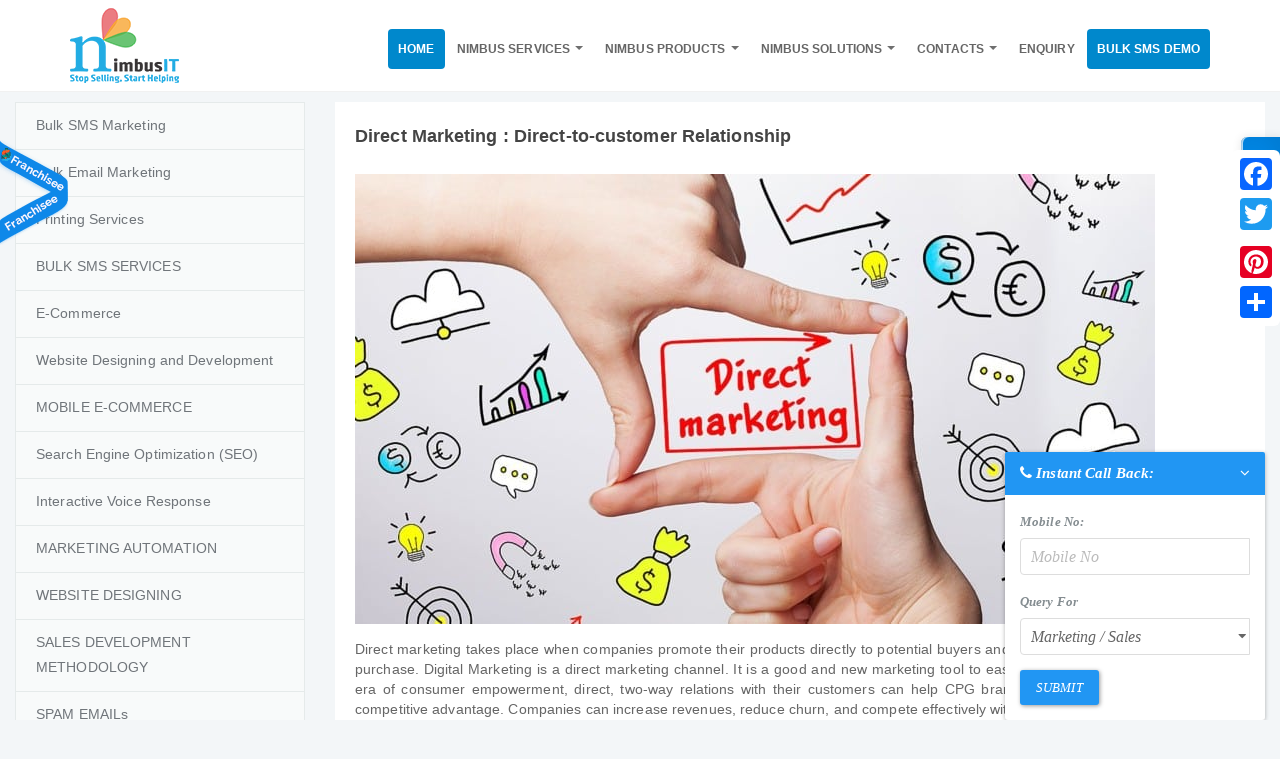

--- FILE ---
content_type: text/html; charset=utf-8
request_url: https://www.nimbusitsolutions.com/blog/direct-marketing-process
body_size: 14227
content:
<!DOCTYPE html><html lang=en><head><meta charset=utf-8><meta http-equiv=X-UA-Compatible content="IE=edge"><meta name=viewport content="width=device-width, initial-scale=1"><title>Direct Marketing : Direct-to-customer Relationship</title><meta name=author content="Nimbus Adcom"><meta name=distribution content=Global><meta name=development content="SMS Solutions"><meta name=revisit-after content="2 days"><meta name=robots content=FOLLOW,INDEX><meta name=Googlebot content="Index, Follow"><meta name=Yahoobot content="Index, Follow"><meta name=MSNbot content="Index, Follow"><meta name=rating content=general><meta name=robots content=ALL><meta name=y_key content=a11870d2ecd52e0f><meta name=verify-v1 content="geyE5avBvh+qYEGH6+tpSo4YtLDokk44qVwopa7Nb2M="><meta name=facebook-domain-verification content=8pv4zui7avizbcj79u2o1thyeuko6e><meta name=DC.title content="Bulk SMS, Bulk Email, Bulk SMS Marketing, Bulk Email Marketing"><meta name=geo.region content=IN-UP><meta name=geo.placename content="Noida, Delhi, Mumbai, Chennai, Jaipur, Ranchi, Odisha, Meerut, India"><meta name=geo.position content=28.620786;77.386185><meta name=ICBM content="28.620786, 77.386185"><link rel=canonical href=https://www.nimbusitsolutions.com/blog/direct-marketing-process><link href=/css/bootstrap.min.css rel=stylesheet><link href=/css/style.css rel=stylesheet><link href=https://maxcdn.bootstrapcdn.com/font-awesome/4.7.0/css/font-awesome.min.css rel=stylesheet><link rel="shortcut icon" href=/img/favicon.png><link href=/css/mobile.css rel=stylesheet><link href=/css/theme.css rel=stylesheet><style>.dropdown.dropdown-lg .dropdown-menu{margin-top:-1px;padding:6px 20px}.input-group-btn .btn-group{display:flex !important}.btn-group .btn{border-radius:0;margin-left:-1px}.btn-group .btn:last-child{border-top-right-radius:4px;border-bottom-right-radius:4px}.btn-group .form-horizontal .btn[type="submit"]{border-top-left-radius:4px;border-bottom-left-radius:4px}.form-horizontal .form-group{margin-left:0;margin-right:0}.form-group .form-control:last-child{border-top-left-radius:4px;border-bottom-left-radius:4px}.blog-page-right img{max-width:100%;object-fit:cover;margin-bottom:15px}@media screen and (min-width:768px){#adv-search{width:760px;margin:0 auto}.dropdown.dropdown-lg{position:static !important}.dropdown.dropdown-lg .dropdown-menu{min-width:500px}}</style><style>@media screen and (max-width:980px){.a2a_floating_style.a2a_vertical_style{display:none}}</style><body style="background-color:#f3f6f8 !important"><header id=header class=header-narrow><div class=header-body><div class="header-container container"><div class=header-row><div class=header-column><div class=header-logo><a href="/"> <img alt="NimbusAdcom pvt. ltd." width=131 height=75 src=../../cdnimg/nimbus-logo.png> </a></div></div><div class=header-column><div class=header-row><div class=header-nav><button class="btn header-btn-collapse-nav" data-toggle=collapse data-target=.header-nav-main> <i class="fa fa-bars"></i> </button><div class="header-nav-main header-nav-main-effect-1 header-nav-main-sub-effect-1 collapse"><nav><ul class="nav nav-pills" id=mainNav><li class=active><a href="/">Home</a><li class="dropdown dropdown-mega"><a class=dropdown-toggle href=#>Nimbus Services</a><ul class=dropdown-menu itemscope itemtype=http://www.schema.org/SiteNavigationElement><li><div class=dropdown-mega-content><div class=row><div class=col-md-3><span class=dropdown-mega-sub-title>Services</span><ul class=dropdown-mega-sub-nav itemscope itemtype=http://www.schema.org/SiteNavigationElement><li><a href=/bulk-sms-delhi-india>Bulk SMS Marketing</a><li><a href=/email-marketing-delhi-india>Bulk Email Marketing</a><li><a href=/voice-call-service-obd-ivr>Voice Calls/OBD</a><li><a href=/lead-generation-via-bulk-sms-email>Lead Generation via Bulk SMS/Email</a><li><a href=/short-code-service-delhi-india>Short Code Service</a><li><a href=/long-code-service-delhi-india>Long Code Service</a><li><a href="http://cloud.nimbusitsolutions.com/" target=_blank>Cloud Service <span class=tip>New</span></a><li><a href=/otp-sms-services>OTP Sms Service</a><li><a href=/api-sms-services>API Sms Service</a><li><a href=/transactional-sms-services-delhi-india>Transactional Sms</a><li><a href=/alert-sms-services-delhi-india>Alert SMS</a><li><a href=/sms-reseller-services-delhi-india>Sms Reseller</a><li style=display:flex;align-items:center><a href=/truecaller-services>True Caller</a><span class=tip>New</span></ul></div><div class=col-md-3><span class=dropdown-mega-sub-title>Web Design & Development</span><ul class=dropdown-mega-sub-nav itemscope itemtype=http://www.schema.org/SiteNavigationElement><li><a href=/website-design-delhi-india>Website Designing</a><li><a href=/website-software-development-delhi-india>Website Development</a><li><a href=/E-commerce-web-development>E-Commerce Web Development</a></ul></div><div class=col-md-3><span class=dropdown-mega-sub-title>Domain & Web Hosting</span><ul class=dropdown-mega-sub-nav itemscope itemtype=http://www.schema.org/SiteNavigationElement><li><a href=/domain-registration-delhi-india>Domain Registration</a><li><a href=/web-hosting-service-linux-windows>Web Hosting Service Linux/Windows</a><li><a href=/business-corporate-email-solutions>Business Email Ids</a></ul><ul class="dropdown-mega-sub-nav hidden-xs" style=margin-top:15px itemscope itemtype=http://www.schema.org/SiteNavigationElement><span class=dropdown-mega-sub-title>Miscellaneous</span><li><a href=/ivr-service-virtual-numbers>IVR Service / Virtual Numbers</a><li><a href=/missed-call-alerts-service>Missed Call Alerts Service</a><li><a href=/email-to-sms-service>Email to SMS Service</a><li><a href=/Printing-Service>Printing Services</a></ul></div><div class=col-md-3><span class=dropdown-mega-sub-title>Digital Marketing</span><ul class=dropdown-mega-sub-nav itemscope itemtype=http://www.schema.org/SiteNavigationElement><li><a href=/seo-smo-sem-delhi-india>SEO/SMO/SEM</a><li><a href=/ppc-google-adwords>PPC/Google Ad Words</a><li><a href=/facebook-advertisement-page-likes-promotion>Facebook Advertisement/Page Likes/Promotion</a></ul><span class=dropdown-mega-sub-title>MEDIA</span><ul class=dropdown-mega-sub-nav itemscope itemtype=http://www.schema.org/SiteNavigationElement><li><a href="http://cinemaads.nimbusitsolutions.com/" target=_blank>Cinema Advertising <span class=tip>New</span></a></ul></div><div class="col-md-3 hidden-lg hidden-md hidden-sm visible-xs"><span class=dropdown-mega-sub-title>Miscellaneous</span><ul class=dropdown-mega-sub-nav itemscope itemtype=http://www.schema.org/SiteNavigationElement><li><a href=/whatsapp-promotion-delhi-india>WhatsApp Promotion</a><li><a href=/ivr-service-virtual-numbers>IVR Service / Virtual Numbers</a><li><a href=/missed-call-alerts-service>Missed Call Alerts Service</a><li><a href=/email-to-sms-service>Email to SMS Service</a><li><a href=/Printing-Service>Printing Services</a></ul></div></div></div></ul><li class=dropdown><a class=dropdown-toggle href=#>Nimbus Products</a><ul class=dropdown-menu itemscope itemtype=http://www.schema.org/SiteNavigationElement><li><a href=/campaign-manager>Campaign Manager</a><li><a href=/bulk-sms-sender-desktop-based-gsm-cdma>Bulk SMS Sender, Desktop Based, GSM/CDMA</a><li><a href=/retail-customer-relationship-management>Retail Customer Relationship Management</a><li><a href=/E-commerce-website>E-Commerce Website</a><li><a href="http://leadsavior.com/">Lead Savior <span class=tip>New</span></a></ul><li class=dropdown><a class=dropdown-toggle href=#>Nimbus Solutions</a><ul class=dropdown-menu itemscope itemtype=http://www.schema.org/SiteNavigationElement><li><a href=/bulk-sms-application>Bulk SMS Application in Linux &amp; Windows</a><li><a href=/bulk-sms-solutions-via-modems>Bulk SMS Solutions Via Modems</a><li><a href=/smpp-solutions>SMPP Solutions</a><li><a href=/short-long-code-solutions>Short Code/Long Code Solutions</a><li><a href=/business-corporate-email>Business Email(Dedicated Servers)</a><li><a href=/bulk-email-solutions>Bulk Email – Web Interface via SMTP Software&#39;s PowerMTA, Qmail</a><li><a href=/customized-solutions-for-website-desktop-software-application>All Customized Solutions</a></ul><li class=dropdown><a class=dropdown-toggle href=#>Contacts</a><ul class=dropdown-menu itemscope itemtype=http://www.schema.org/SiteNavigationElement><li><a href=/Contacts>Contacts</a><li><a href=/Enquiry>Enquiry</a><li><a href=/Career>Career</a><li><a href=/Branches>Branches</a><li><a href=/FAQs>FAQs</a></ul><li><a href=/Enquiry><strong>Enquiry</strong></a><li class=active><a href=https://nimbusit.biz/Login/AutoSignup target=_blank><strong>Bulk SMS Demo</strong></a></ul></nav></div></div></div></div></div></div></div></header><div class=inner_content style="margin:10px 0 !important"><div class=container-fluid><div class=row><div class=col-md-3><div class=inner_left_nav><ul><li><a href=/blog/category/bulk-sms-marketing>Bulk SMS Marketing</a><li><a href=/blog/category/bulk-email-marketing>Bulk Email Marketing</a><li><a href=/blog/category/printing-services>Printing Services</a><li><a href=/blog/category/bulk-sms-services>BULK SMS SERVICES</a><li><a href=/blog/category/e-commerce->E-Commerce </a><li><a href=/blog/category/website-designing-and-development>Website Designing and Development</a><li><a href=/blog/category/mobile-e-commerce>MOBILE E-COMMERCE</a><li><a href=/blog/category/search-engine-optimization-(seo)->Search Engine Optimization (SEO) </a><li><a href=/blog/category/interactive-voice-response>Interactive Voice Response</a><li><a href=/blog/category/marketing-automation>MARKETING AUTOMATION</a><li><a href=/blog/category/website-designing>WEBSITE DESIGNING</a><li><a href=/blog/category/sales-development-methodology>SALES DEVELOPMENT METHODOLOGY</a><li><a href=/blog/category/spam-emails>SPAM EMAILs</a><li><a href=/blog/category/ecrm>ECRM</a><li><a href=/blog/category/big-data>BIG DATA</a><li><a href=/blog/category/network-troubleshooting>NETWORK TROUBLESHOOTING</a><li><a href=/blog/category/digital-technology>Digital Technology</a><li><a href=/blog/category/byod>BYOD</a><li><a href=/blog/category/programming-languages>Programming languages</a><li><a href=/blog/category/internet-of-things-(iot)>Internet of Things (IoT)</a><li><a href=/blog/category/domain-name-system-(dns)>Domain Name System (DNS)</a><li><a href=/blog/category/web-developer>WEB DEVELOPER</a><li><a href=/blog/category/html-email-layout->HTML EMAIL LAYOUT </a><li><a href=/blog/category/business-website>BUSINESS WEBSITE</a><li><a href=/blog/category/virtual-private-network-(vpn)>Virtual Private Network (VPN)</a><li><a href=/blog/category/trai(telecom-regulatory-authority-of-india-)>TRAI(Telecom Regulatory Authority Of India )</a><li><a href=/blog/category/web-hosting->Web Hosting </a><li><a href=/blog/category/cloud-computing>CLOUD COMPUTING</a><li><a href=/blog/category/direct-marketing>Direct Marketing</a><li><a href=/blog/category/lead-generation->LEAD GENERATION </a><li><a href=/blog/category/digital-marketing-strategies>Digital Marketing Strategies</a></ul></div></div><div class=col-md-9><div class=blog-page-right><h4><strong> Direct Marketing : Direct-to-customer Relationship</strong></h4><div class=clearfix></div><p><div style=" height:auto;margin:auto;text-align:justify;font-family:Arial,Helvetica,sans-serif;font-size:14px;line-height:20px"><img alt="Direct Marketing" src=../img/blogs/Direct-Marketing.jpg><p>Direct marketing takes place when companies promote their products directly to potential buyers and provide a method for them to make a purchase. Digital Marketing is a direct marketing channel. It is a good and new marketing tool to easily communicate with customers. In an era of consumer empowerment, direct, two-way relations with their customers can help CPG brands differentiate themselves, and gain competitive advantage. Companies can increase revenues, reduce churn, and compete effectively with new entrants, through digitally driven product innovation, direct marketing, and cross-channel selling. It is the fastest-growing form of marketing. It is an element mixture of promotion. It is the direct integrate with the customer and makes a strong buildup between customer relationship. It is connected directly with carefully targeted segments or individual consumers, often on a one to one interactive basis. Examples of direct marketing include television infomercials, direct mail offers, and Internet sites.<h4><strong>GROWTH AND BENEFITS OF DIRECT MARKETING</strong></h4><strong>Benefits to Buyers: -</strong> Buying direct can mean dealing strictly with the manufacturer without the intervention of a third-party retailer or distributor. It may have access to special offers that are only available through direct marketing. It is a convenient way. It is ready to access to many products. It is easily accessible to comparative information about companies, products, and competitors. It is the best immediate and interactive way. It is easy to purchase. It can be easy for a buyer to customize the product or service to their exact specifications through direct marketing. There is no need for face-to-face interaction.<p><strong>Benefits to Buyers: -</strong> Direct marketing is a tool to build customer relationships. It is a flexible and low cost &amp; low-risk entry point, an efficient, fast and alternatives method to reach marketers. It is easily accessible to buyers not reachable through other channels. Direct marketing makes you be your own boss. You can choose your own flexible work schedule, benefits people that have other commitments, such as family or another job.<p>Direct Marketing works on the effective customer database. Customer Database is an organized collection of comprehensive data about individual customers or prospects, including geographic, demographic, psychographic and behavioral data.<p>&nbsp;<h4><strong>FORM OF DIRECT MARKETING</strong></h4><ul><li>Personal Selling Direct Marketing<li>Direct-mail Direct Marketing<li>Catalog Direct Marketing<li>Telephone Direct Marketing<li>Direct Response Television Marketing<li>Digital Direct Marketing<li>Online Direct Marketing<li>Kiosk Direct Marketing</ul><h4><strong>DIRECT &ndash; MAIL DIRECT MARKETING</strong></h4>Direct Mail marketing involves offers, reminder, announcement or another item to a person at a particular address. It is personalized and easy to measure results. It provides the better result than mass media.<div style=clear:both>&nbsp;</div><h4><strong>CATALOG DIRECT MARKETING</strong></h4><p style=text-align:justify>Catalog Direct Marketing involves printed and web based technologies. Web Based Technology has the lower cost than printed technology. It is real-time merchandising with interactive content. It has promotional features and provides the unlimited amount of merchandise.<div style=clear:both>&nbsp;</div><h4><strong>KIOSK</strong><strong> DIRECT MARKETING</strong></h4>It provides the information about product or service information and ordering machines are placed by companies in stores, airports, hotels, college campuses and other locations.<div style=clear:both>&nbsp;</div><h4><strong>TELEPHONE DIRECT MARKETING</strong></h4>Telephone Direct Marketing involves using the telephone to sell directly to consumers and business consumers. It is an outbound telephone marketing sells to directly to consumers and businesses. And also for an inbound telephone marketing users toll-free numbers receive orders from television and print ads, direct mail and catalogs.<div style=clear:both>&nbsp;</div><h4><strong>DIRECT RESPONSE TELEVISION MARKETING</strong></h4>Direct response television marketing involves 60 to 120-second advertisements that describe products or give customers a toll-free number or website to purchase and 30-minute infomercials such as home shopping channels. It is less expensive other than a form of promotion. It is easier to track better results.<div style=clear:both>&nbsp;</div><h4><strong>DIGITAL DIRECT MARKETING</strong></h4>Digital direct marketing involves direct bulk email marketing, mobile SMS marketing, podcasts, broadcasts and interactive TV. They are able to dramatically increase the relevance of their marketing communications by combining data from multiple channels into one marketing data mart -- a foundational element of direct digital marketing.<div style=clear:both>&nbsp;</div><h4><strong>PERSONAL SELLING DIRECT MARKETING</strong></h4>Personal selling direct marketing directly deals the seller seeks to develop relationships with customers and makes use of communication and negotiation skills to close the sale of a product or service that is complex and cannot sell on its own off the shelves in a marketplace. It is the oldest form of selling while direct marketing is being used increasingly by small and big companies to increase their sales. It requires an oral presentation on the part of the salesman in a bid to close out a sale.</div><div class=clearfix></div><div class=full-bottom><span class="pull-right marrl15"> <i class="fa fa-clock-o" aria-hidden=true></i> &nbsp; 4:37:52 PM </span> <span class="pull-right marrl15"> <i class="fa fa-calendar" aria-hidden=true></i> &nbsp; Thursday, February 18, 2021 </span> <a href=javascript:void(0) class=WriteComment id=idWriteComment> <span class="pull-right marrl15"> <i class="fa fa-pencil" aria-hidden=true></i> &nbsp; Write Comment </span></a></div><div class=full-bottom><span> <a href=https://twitter.com/share class=twitter-share-button>Tweet</a> </span>&nbsp;&nbsp;&nbsp;&nbsp;&nbsp;&nbsp; <span class="g-plus pull-left marrrr20" data-action=share data-height=22> </span> <span class="fb-share-button pull-left marrrr20" style="margin-top:4px !important" data-href=https://www.nimbusitsolutions.com/blog/direct-marketing-process data-layout=button_count data-size=small data-mobile-iframe=true> <a class=fb-xfbml-parse-ignore target=_blank href="https://www.facebook.com/sharer/sharer.php?u=https%3A%2F%2Fdevelopers.facebook.com%2Fdocs%2Fplugins%2F&amp;src=sdkpreparse">Share</a> </span></div><div class=clearfix></div><div class=comment-div id=divComment><div style=margin-top:20px><span> <input data-val=true data-val-number="The field BlogPostModelID must be a number." data-val-required="The BlogPostModelID field is required." id=BlogPostModel_BlogPostModelID name=BlogPostModel.BlogPostModelID type=hidden value=46> <textarea cols=2 rows=3 id=txtComment name=comment style="width:80% !important"></textarea> </span> <span style=position:relative;top:-10px;margin-left:10px> <button class="btn btn-primary" type=submit id=btnSubmit> Submit Comment </button> </span></div></div><div class=clearfix></div><div class=midd-section><h3>Comments</h3></div></div><div class="a2a_kit a2a_kit_size_32 a2a_floating_style a2a_vertical_style" style=" float:right;right:0;top:150px"><a class=a2a_button_facebook></a> <a class=a2a_button_twitter></a> <a class=a2a_button_google_plus></a> <a class=a2a_button_pinterest></a> <a class=a2a_dd href=https://www.addtoany.com/share></a></div><script async src=https://static.addtoany.com/menu/page.js></script><p><a href=/blog/category>Back to Blogs</a><p><div id=fb-root></div><script>!function(d,s,id){var js,fjs=d.getElementsByTagName(s)[0],p=/^http:/.test(d.location)?'http':'https';if(!d.getElementById(id)){js=d.createElement(s);js.id=id;js.src=p+'://platform.twitter.com/widgets.js';fjs.parentNode.insertBefore(js,fjs);}}
(document,'script','twitter-wjs');</script><script>(function(d,s,id){var js,fjs=d.getElementsByTagName(s)[0];if(d.getElementById(id))return;js=d.createElement(s);js.id=id;js.src="//connect.facebook.net/en_GB/sdk.js#xfbml=1&version=v2.6";fjs.parentNode.insertBefore(js,fjs);}(document,'script','facebook-jssdk'));function customSharePopup(url){var url=new String(url);window.open(url,"share_dialog","width=626,height=336");}</script><script src=https://apis.google.com/js/platform.js async defer></script></div></div></div></div><div class=footer><div class=container><div class=f_inner><div class=row><div class=col-md-2><h6>About Us</h6><ul><li><i class="fa fa-link"></i><a href=/AboutUs>About</a><li><i class="fa fa-link"></i><a href=/Nimbus-Clients>Clients</a><li><i class="fa fa-link"></i><a href=/Testimonials>Testimonials</a><li><i class="fa fa-link"></i><a href=/SuggestUs>Suggest Us</a><li><i class="fa fa-link"></i><a href=/Franchisee-Offer>Franchisee</a><li><i class="fa fa-link"></i><a href=/Portfolio>Designing Portfolio</a><li><i class="fa fa-link"></i><a href=/FAQs>FAQs</a><li><i class="fa fa-link"></i><a href=/terms-of-services>Terms of Services</a><li><i class="fa fa-link"></i><a href=/refund-cancellation-policy>Refund/Cancellation Policy</a></ul></div><div class=col-md-2><h6>Resources</h6><ul><li><i class="fa fa-link"></i><a href=/Contacts>Contacts</a><li><i class="fa fa-link"></i><a href=/Enquiry>Enquiry</a><li><i class="fa fa-link"></i><a href=https://www.nimbusitsolutions.com/Pay>Pay Online</a><li><i class="fa fa-link"></i><a href=/blog/category target=_blank>Blog</a><li><i class="fa fa-link"></i><a href=/Career>Career</a><li><i class="fa fa-link"></i><a href=/Branches>Branches</a></ul></div><div class=col-md-3><h6>Important Links</h6><ul><li><i class="fa fa-link"></i><a href=/bulk-sms-delhi-india>Bulk SMS Services</a><li><i class="fa fa-link"></i><a href=/email-marketing-delhi-india>Bulk Email Marketing</a><li><i class="fa fa-link"></i><a href=/website-design-delhi-india>Website Designing</a><li><i class="fa fa-link"></i><a href=/website-software-development-delhi-india>Website Development</a><li><i class="fa fa-link"></i><a href=/E-commerce-web-development>E-Commerce Web Development</a><li><i class="fa fa-link"></i><a href=/seo-smo-sem-delhi-india>SEO/SMO/SEM</a><li><i class="fa fa-link"></i><a href=/ppc-google-adwords>PPC/Google Ad Words</a><li><i class="fa fa-link"></i><a href=/bulk-sms-delhi-india>Bulk SMS Solutions Delhi</a></ul></div><div class="col-md-5 map"><h6>CONTACT US</h6><ul><li><i class="fa fa-map-marker lightcolor"></i><span class=lightcolor>Address:</span> E-89, Sector-63, Noida-201301, U.P.<li><i class="fa fa-phone lightcolor"></i><span class=lightcolor>Phone:</span> (0120)-4630-111<li><i class="fa fa-envelope lightcolor"></i><span class=lightcolor>Email:</span> <a href=mailto:marketing@nimbusitsolutions.com>marketing@nimbusitsolutions.com</a><li><i class="fa fa-clock-o lightcolor"></i>Monday - Saturday: <span class=lightcolor>09:30 am - 06:30 pm</span> Sunday: <span class=lightcolor>Closed</span></ul><div class=input-group style=max-width:370px><i class="fa fa-envelope newsletter-icon"></i> <input type=text class=form-control id=txtSubscriptionEmail placeholder="write your email for newsletter"><div class=input-group-btn><button type=button class="btn btn-primary" onclick="return SaveSubscription()">Subscribe</button></div></div><div class=clearfix></div><div class="social-media mrtt30"><h6>Connect Us With Social Media</h6><ul><li><a href=https://twitter.com/NimbusAdcom target=_blank><i class="fa fa-twitter" aria-hidden=true></i></a><li><a href="https://www.facebook.com/NimbusAdcom/" target=_blank><i class="fa fa-facebook" aria-hidden=true></i></a><li><a href=https://www.linkedin.com/company/nimbus-adcom-pvt.-ltd. target=_blank><i class="fa fa-linkedin" aria-hidden=true></i></a><li><a href=https://plus.google.com/105002470282976299770 target=_blank><i class="fa fa-google-plus" aria-hidden=true></i></a><li><a href=https://www.youtube.com/channel/UCKsrO9TlLUIuACJ5seLNNJg/videos target=_blank><i class="fa fa-youtube-play" aria-hidden=true></i></a><li><a href="https://www.pinterest.com/NimbusAdcom/" target=_blank><i class="fa fa-pinterest-p" aria-hidden=true></i></a><li><a href="https://www.instagram.com/NimbusAdcom/" target=_blank><i class="fa fa-instagram" aria-hidden=true></i></a></ul><div class=btn-footer-gplush><a href="https://www.google.co.in/search?ei=oiVgWqypDIvovASlg7XYAw&amp;q=Nimbus%20Adcom%20Pvt.%20Ltd.(Bulk%20SMS%20Services)%2C%20Sector%2063%2C%20Noida%2C%20Uttar%20Pradesh&amp;oq=nimbus+adcom+pvt+ltd&amp;gs_l=psy-ab.1.2.0l2j38l2.286593.294751.0.298472.21.16.0.5.5.0.337.2516.0j7j4j1.12.0....0...1c.1.64.psy-ab..5.15.2104...0i67k1j0i131k1.0.m4k64eXcwOE&amp;npsic=0&amp;rflfq=1&amp;rlha=0&amp;rllag=28620808,77386161,3&amp;tbm=lcl&amp;rldimm=11717138365660432421&amp;ved=0ahUKEwiO3fDA2uDYAhUKp48KHaGHAhQQvS4IZTAA&amp;rldoc=1&amp;tbs=lrf:!2m1!1e2!2m1!1e3!3sIAE,lf:1,lf_ui:2#lrd=0x390ceff3b867aa19:0xa29ba343754a8825,1,,,&amp;rlfi=hd:;si:11717138365660432421;mv:!1m3!1d36.48227693392785!2d77.38616194999999!3d28.620808849999996!2m3!1f0!2f0!3f0!3m2!1i2!2i2!4f13.1;tbs:lrf:!2m1!1e2!2m1!1e3!3sIAE,lf:1,lf_ui:2" target=_blank>Google Plus Review </a></div></div><div class=clearfix></div></div></div></div></div><div class=subfooter><div class=container><div class=row><div></div></div><div class=row><div class=col-md-8>© 2026. <a href="/">Nimbus IT Solutions</a> . All right reserved. <a href=/Privacy-Policy>Privacy Policy</a> / <a href=/Disclaimer>Disclaimer</a> / <a href=/SiteMap>Sitemap</a></div></div></div></div><div class="col-xs-12 col-sm-2 col-md-3 col-md-offset-9 hidden-xs hidden-sm" style="bottom:0;position:fixed;margin-bottom:0 !important;z-index:10"><div class="panel-group pull-right" style="margin-bottom:0 !important;width:260px !important;margin-right:0" id=InstantCallaccordion role=tablist aria-multiselectable=true><div class="panel panel-primary"><div class=panel-heading role=tab id=InstantCallheadingOne style=font-family:merriweather;font-style:italic><h4 class=panel-title><a role=button data-toggle=collapse data-parent=#InstantCallaccordion href=#collapseOne1 aria-expanded=true aria-controls=collapseOne1> <i class="fa fa-phone" aria-hidden=true></i> <strong>Instant Call Back:</strong> <i class="fa fa-angle-down pull-right" aria-hidden=true></i> </a></h4></div><div id=collapseOne1 class="panel-collapse collapse in" role=tabpanel aria-labelledby=InstantCallheadingOne aria-expanded=true><div class=panel-body style="margin-bottom:0 !important;font-family:merriweather;font-style:italic"><form><div class=form-group><label for=txtMobileCall><strong>Mobile No:</strong></label> <input type=text class=form-control id=txtMobileCall placeholder="Mobile No"></div><div class=form-group><label for=ddlQueryFor><strong>Query For</strong></label> <select class=form-control id=ddlQueryFor><option value=1>Marketing / Sales<option value=6>Technical Support<option value=7>Accounts<option value=8>Others</select></div><button type=button class="btn btn-primary" onclick=SaveCallMe()>Submit</button></form></div></div></div></div></div></div><div class="col-xs-6 col-sm-6 hidden-lg hidden-md"><div class=enq-btn><a class=enq-left style=color:#fff;text-decoration:none data-target=#myModaltwo data-toggle=modal><i aria-hidden=true class="fa fa-server"></i> Test Our SMS Server</a> <a href=# style=color:#fff;text-decoration:none class=call-btns id=pop><i class="fa fa-envelope" aria-hidden=true></i> Get a free Quote</a></div></div><script src=https://s3.amazonaws.com/assets.freshdesk.com/widget/freshwidget.js></script><script>FreshWidget.init("",{"queryString":"&widgetType=popup&submitThanks=Thank+you+for+your+feedback%2C+we+will+get+in+touch.&captcha=yes","utf8":"✓","widgetType":"popup","buttonType":"text","buttonText":"Send Feedback","buttonColor":"white","buttonBg":"#0088E8","alignment":"2","offset":"235px","submitThanks":"Thank you for your feedback, we will get in touch.","formHeight":"500px","captcha":"yes","url":"https://napl.freshdesk.com"});</script><div class="left black hidden-xs" id=awwwards><a href=/Franchisee-Offer>Franchisee</a></div><div class=clearfix></div><a href=#0 class=cd-top><i class="fa fa-arrow-circle-o-up"></i></a><div class=background_overlay style=display:none></div><form id=overlay_form style=display:none><span id=enqMessagePopup class=text-danger></span> <input type=hidden id=hdnPageTitlePopup> <input type=hidden id=hdnPageTypePopup value=enquiry> <label style=font-size:large>Fill To Get Quote</label><div class=form-group><input class=form-control id=txtNamePopup type=text placeholder=Name></div><div class=form-group><input class=form-control id=txtEmailPopup type=text placeholder=Email></div><div class=form-group><input class=form-control id=txtMobilePopup type=text placeholder=Mobile></div><div class=form-group><select id=ddlCityPopup name=ddlCityPopup class=form-control><option value=Agartala>Agartala <option value=Agra>Agra <option value="Ahmedabad ">Ahmedabad <option value="Ajmer ">Ajmer <option value="Aligarh ">Aligarh <option value="Allahabad ">Allahabad <option value="Alwar ">Alwar <option value="Amravati ">Amravati <option value="Amritsar ">Amritsar <option value="Anand ">Anand <option value="Arambagh ">Arambagh <option value="Aurangabad ">Aurangabad <option value="Badaun ">Badaun <option value="Bangalore ">Bangalore <option value="Bareilly ">Bareilly <option value="Barrackpore ">Barrackpore <option value="Barwani ">Barwani <option value="Basti ">Basti <option value="Bellary ">Bellary <option value="Bhadrak ">Bhadrak <option value="Bharatpur ">Bharatpur <option value="Bharuch ">Bharuch <option value="Bhavnagar ">Bhavnagar <option value="Bhilai ">Bhilai <option value="Bhilwara ">Bhilwara <option value=Bhiwani>Bhiwani <option value=Bhopal>Bhopal <option value=Bhubaneshwar>Bhubaneshwar <option value=Bhuj>Bhuj <option value=Bhuj>Bijapur <option value=Bijnor>Bijnor <option value=Bikaner>Bikaner <option value=Bilaspur>Bilaspur <option value=Bilimora>Bilimora <option value=Bundi>Bundi <option value=Chandausi>Chandausi <option value=Chandigarh>Chandigarh <option value=Chandrapur>Chandrapur <option value=Chennai>Chennai <option value=Chhapra>Chhapra <option value=Chiplun>Chiplun <option value=Chitradurga>Chitradurga <option value=Chittaurgarh>Chittaurgarh <option value=Chittoor>Chittoor <option value=Coimbatore>Coimbatore <option value=Cuttack>Cuttack <option value=Dalhousie>Dalhousie <option value=Davangere>Davangere <option value="Dehradun ">Dehradun <option value=Delhi selected>Delhi <option value="Dhanbad ">Dhanbad <option value="Ernakulam ">Ernakulam <option value="Etawah ">Etawah <option value="Faizabad ">Faizabad <option value="Faridabad ">Faridabad <option value="Ferozpur ">Ferozpur <option value="Gandhinagar ">Gandhinagar <option value="Gaya ">Gaya <option value="Ghaziabad ">Ghaziabad <option value="Godhra ">Godhra <option value="Gonda ">Gonda <option value="Gorakhpur ">Gorakhpur <option value="Greater Mumbai ">Greater Mumbai <option value="Greater Noida">Greater Noida <option value=Guna>Guna <option value=Guntur>Guntur <option value=Gurgaon>Gurgaon <option value=Guwahati>Guwahati <option value=Gwalior>Gwalior <option value=Hajipur>Hajipur <option value=Hardoi>Hardoi <option value=Haridwar>Haridwar <option value=Hubli>Hubli <option value=Hyderabad>Hyderabad <option value=Imphal>Imphal <option value=Indore>Indore <option value=Itarsi>Itarsi <option value=Jabalpur>Jabalpur <option value=Jaipur>Jaipur <option value=Jaisalmer>Jaisalmer <option value=Jalandhar>Jalandhar <option value=Jamshedpur>Jamshedpur <option value=Jhansi>Jhansi <option value=Junagadh>Junagadh <option value=Kanpur>Kanpur <option value=Kanyakumari>Kanyakumari <option value=Khajuraho>Khajuraho <option value=Khandala>Khandala <option value=khargaon>khargaon <option value=Kochi>Kochi <option value=Kodaikanal>Kodaikanal <option value=Kolkata>Kolkata <option value=Kollam>Kollam <option value=Kota>Kota <option value=Lucknow>Lucknow <option value=Ludhiana>Ludhiana <option value=Madurai>Madurai <option value="Mahbubnagar ">Mahbubnagar <option value="Manali ">Manali <option value="Mangalore ">Mangalore <option value="Margoa ">Margoa <option value="Mathura ">Mathura <option value="Meerut ">Meerut <option value="Motihari ">Motihari <option value="Mount Abu ">Mount Abu <option value="Mumbai ">Mumbai <option value="Mysore ">Mysore <option value="Nagpur ">Nagpur <option value="Naihati ">Naihati <option value="Nainital ">Nainital <option value="Nasik ">Nasik <option value="Navsari ">Navsari <option value="Noida ">Noida <option value="Ooty ">Ooty <option value="Palanpur ">Palanpur <option value="Pali ">Pali <option value="Palwal ">Palwal <option value="Panaji ">Panaji <option value="Panchkula ">Panchkula <option value="Patna ">Patna <option value="Phagwara ">Phagwara <option value="Pilibhit ">Pilibhit <option value="Pollachi ">Pollachi <option value="Pondicherry ">Pondicherry <option value="Ponnani ">Ponnani <option value="Porbandar ">Porbandar <option value="Port ">Port <option value="Blair ">Blair <option value="Porur ">Porur <option value="Pudukkottai ">Pudukkottai <option value="Pune ">Pune <option value="Puri ">Puri <option value="Purnia ">Purnia <option value="Pushkar ">Pushkar <option value="Raipur ">Raipur <option value="Rajkot ">Rajkot <option value="Ranchi ">Ranchi <option value="Rishikesh ">Rishikesh <option value="Saharanpur ">Saharanpur <option value="Salem ">Salem <option value="Samastipur ">Samastipur <option value="Sambalpur ">Sambalpur <option value="Sambhal ">Sambhal <option value="Sanchi ">Sanchi <option value="Satara ">Satara <option value="Secunderabad ">Secunderabad <option value="Sehore ">Sehore <option value="Serampore ">Serampore <option value="Shillong ">Shillong <option value="Shimla ">Shimla <option value="Sirsa ">Sirsa <option value="Somnath ">Somnath <option value="Sopore ">Sopore <option value="Srinagar ">Srinagar <option value="Sultanpur ">Sultanpur <option value="Surat ">Surat <option value="Surendranagar ">Surendranagar <option value="Suri ">Suri <option value="Tezpur ">Tezpur <option value="Thalassery ">Thalassery <option value="Thanjavur ">Thanjavur <option value="Theni ">Theni <option value="Thiruvananthpuram ">Thiruvananthpuram <option value="Thrippunithura ">Thrippunithura <option value="Tirumala ">Tirumala <option value="Tirunelveli ">Tirunelveli <option value="Tirur ">Tirur <option value="Tumkur ">Tumkur <option value="Udaipur ">Udaipur <option value="Udhampur ">Udhampur <option value="Udupi ">Udupi <option value="Ujjain ">Ujjain <option value="Unnao ">Unnao <option value="Vadodra ">Vadodra <option value="Valsad ">Valsad <option value="Varanasi ">Varanasi <option value="Varkala ">Varkala <option value="Vasco da Gama ">Vasco da Gama <option value="Vellore ">Vellore <option value="Vijayawada ">Vijayawada <option value="Vishakhapatnam ">Vishakhapatnam <option value="Vizianagaram ">Vizianagaram <option value=Yamunanagar>Yamunanagar </select></div><div class=form-group><textarea class=form-control rows=3 id=txtMessagePopup placeholder=Message></textarea></div><div class=form-group><span style="border:3px dotted #B5B3B3;padding:5px 10px;font-size:16px;color:#909090;font-weight:600"> 10 + 5 = </span> &nbsp; &nbsp; <input type=text id=txtCaptchaPopup style=line-height:32px;width:150px placeholder="Captcha Result"></div><button class="btn btn-primary" onclick="return SaveEnquiryPopup()"><i class="fa fa-envelope"></i> Get a free Quote</button> <a href=javascript:void(0) id=close>x</a></form><div class="modal fade" id=myModaltwo tabindex=-1 role=dialog aria-labelledby=myModalLabel><div class=modal-dialog role=document><div class=modal-content><div class=modal-header><button type=button class=close data-dismiss=modal aria-label=Close><span aria-hidden=true>&times;</span></button><h4 class=modal-title id=myModalLabel>Test Our SMS Server</h4></div><div class=modal-body><div class=form-group><label class=sr-only for=txtTestPhno>Amount (in dollars)</label><div class=input-group><div class=input-group-addon>+91-</div><input type=text class=form-control id=txtTestPhno placeholder="Enter Mobile Number"></div></div></div><div class=clearfix></div><div class=modal-footer><button type=button class="btn btn-primary" id=btTestNow>Test Now</button></div></div></div></div><script src=/bundles/jqCommon async></script><a href=#0 class=cd-top><i class="fa fa-arrow-circle-o-up"></i></a><script src=/scripts/jquery-1.10.2.js></script><link rel=stylesheet href=//code.jquery.com/ui/1.11.4/themes/smoothness/jquery-ui.css><script src=//code.jquery.com/ui/1.11.4/jquery-ui.js></script><script>$(function(){$('#divComment').hide();});$("input[name=search]").autocomplete({source:function(request,response){var search=$('input[name=search]').val();if(search.length>=3){$.ajax({url:"/Home/BlogHeading",type:"GET",dataType:"json",data:{txtSearch:search},success:function(data){response($.map(data,function(item){return{label:item.SearchTag,value:item.SearchTag};}))}})}},select:function(event,ui){$('input[name=search]').val(ui.item.item);}});$('#idWriteComment').click(function(){$('textarea[name=comment]').val('');$('label[for=message]').hide();if($('#divComment').is(':hidden'))
$('#divComment').show();else
$('#divComment').hide();});$('#btnSubmit').click(function(){$('label[for=message]').show();var id=$('#BlogPostModel_BlogPostModelID').val();var comment=$('textarea[name=comment]').val();if(comment==''){$('label[for=message]').text('Required comment.');return false;}
else if(comment.length>200){$('label[for=message]').text('Please enter less than 200 characters.');return false;}
else{$.post("/Home/Create",{Comment:comment,BlogPostModelID:id},function(data){if(data>0){$('textarea[name=comment]').val('');$('#divComment').hide();$('label[for=message]').text("Your comment add successfully. Comments will be displayed only after Admin's approval..").css('color','green');}
else{$('#divComment').show();$('label[for=message]').text('Fail your submission. Any error occure.').css('color','red');}}).fail(function(ex){$('label[for=message]').text('some error occure.').css('color','red');});}});$("#search").autocomplete({source:function(request,response){var search=$('input[name=search]').val();debugger;$.get("/Home/SearchTag",{txtSearch:search},function(data){response($.map(data,function(item){return{label:item.searchTag,value:item.searchTag}}));});},select:function(event,ui){window.location.href="../../Home/Blog?search="+ui.item.value+"";}});</script>

--- FILE ---
content_type: text/html; charset=utf-8
request_url: https://accounts.google.com/o/oauth2/postmessageRelay?parent=https%3A%2F%2Fwww.nimbusitsolutions.com&jsh=m%3B%2F_%2Fscs%2Fabc-static%2F_%2Fjs%2Fk%3Dgapi.lb.en.2kN9-TZiXrM.O%2Fd%3D1%2Frs%3DAHpOoo_B4hu0FeWRuWHfxnZ3V0WubwN7Qw%2Fm%3D__features__
body_size: 162
content:
<!DOCTYPE html><html><head><title></title><meta http-equiv="content-type" content="text/html; charset=utf-8"><meta http-equiv="X-UA-Compatible" content="IE=edge"><meta name="viewport" content="width=device-width, initial-scale=1, minimum-scale=1, maximum-scale=1, user-scalable=0"><script src='https://ssl.gstatic.com/accounts/o/2580342461-postmessagerelay.js' nonce="BY5--uZRYPO3ezhLfthw7Q"></script></head><body><script type="text/javascript" src="https://apis.google.com/js/rpc:shindig_random.js?onload=init" nonce="BY5--uZRYPO3ezhLfthw7Q"></script></body></html>

--- FILE ---
content_type: text/css
request_url: https://www.nimbusitsolutions.com/css/style.css
body_size: 12476
content:
html {
    overflow: auto;
}
/* Let's get this party started */
::-webkit-scrollbar {
    width: 12px;
}
/* Track */
::-webkit-scrollbar-track {background: #e7e7e7;}

.mrtt20 {margin-top: 20px;}
.mrtt30 {margin-top: 30px;}

.mrbb20 {margin-bottom: 20px;}
.mrrbb40{margin-bottom:40px; }
.marrl15 {margin-left: 20px;}
.marrrr20 {margin-right: 20px;}



/* Handle */ ::-webkit-scrollbar-thumb {
    border-radius: 5px;
    background: #2196f3;
}

    ::-webkit-scrollbar-thumb:window-inactive {
        background: #2196f3;
    }

.topbar {
    background: #21252b;
    color: #858d91;
    padding: 0px 0px 10px 0px;
}

    .topbar .call_email {
        line-height: 28px;
        margin: 9px 0 0;}

    
    .topbar .call_email strong {
            color: #ccccd5;
        }

        .topbar .call_email a {
            color: #26ade3;
            text-decoration: none;
        }

            .topbar .call_email a:hover {
                text-decoration: underline;
            }

        .topbar .call_email i {
            background: #26ade3;
            width: 26px;
            height: 26px;
            top: -1px;
            height: 26px;
            width: 26px;
            font-size: 14px;
            line-height: 26px;
            margin: 0 8px -9px 0;
            color: #fff;
            text-shadow: 0 1px 0 rgba(0,0,0,.1);
            text-align: center;
            border-radius: 2px;
        }

    .topbar .social {
        float: right;
    }

        .topbar .social ul {
            list-style-type: none;
            float: right;
            margin: 0 0 0 0px;
            padding: 0;
            border-left: 1px solid #2e343a;
        }

            .topbar .social ul li {
                float: left;
                border-right: 1px solid #2e343a;
                margin-bottom: 0;
            }

                .topbar .social ul li a {
                    color: #b0bac2;
                    width: 46px;
                    height: 46px;
                    font-size: 16px;
                    display: block;
                    text-align: center;
                    line-height: 46px;
                }

        .topbar .social .txt {
            line-height: 28px;
            margin-top: 9px;
            float: right;
        }

        .topbar .social ul li a.twitter:hover {
            background: #1ca3db;
            color: #fff;
        }

        .topbar .social ul li a.fb:hover {
            background: #395793;
            color: #fff;
        }

        .topbar .social ul li a.in:hover {
            background: #0a6594;
            color: #fff;
        }

.paybtn {
    margin-top: 9px;
    float: right;
    margin-left:1.5px;
    margin-right:1.5px;
}

.logo {
    margin-top: 7px;
    display: block;
}

.brochure {
    margin: 9px 0 0;
    float: right;
}

.dropdown-submenu {
    position: relative;
}

    .dropdown-submenu > .dropdown-menu {
        top: 0;
        width: 180px;
        left: 100%;
        margin-top: -6px;
        margin-left: -1px;
        -webkit-border-radius: 0 6px 6px 6px;
        -moz-border-radius: 0 6px 6px;
        border-radius: 0 6px 6px 6px;
    }

    .dropdown-submenu:hover > .dropdown-menu {
        display: block;
    }

    .dropdown-submenu > a:after {
        display: block;
        content: " ";
        float: right;
        width: 0;
        height: 0;
        border-color: none;
        border-style: solid;
        border-width: 5px 0 5px 5px;
        border-left-color: #ccc;
        margin-top: 5px;
        margin-right: -10px;
    }

    .dropdown-submenu:hover > a:after {
        border-left-color: #fff;
    }

    .dropdown-submenu.pull-left {
        float: none;
    }

        .dropdown-submenu.pull-left > .dropdown-menu {
            left: -100%;
            margin-left: 10px;
        }

.hexabg {
    background: url(../../cdnimg/hexagon.png) center repeat #21252a;
    color: #fff;
    box-shadow: 0 1px 3px rgba(0,0,0,0.30) inset;
}

    .hexabg .blocks {
        padding: 10px 10px 10px 20px;
        margin: 0;
        min-height: 310px;
    }

        .hexabg .blocks h2 {
            font-size: 20px;
            margin: 0 0 5px;
            padding: 0 0 5px;
            border-bottom: 1px dotted #fff;
            font-weight: normal;
            line-height: 40px;
            color: #fff;
        }

            .hexabg .blocks h2 a {
                color: #fff;
                text-decoration: none;
            }

        .hexabg .blocks ul {
            list-style-type: none;
            margin: 0;
            padding: 0;
        }

.hexabg .blocks ul li {
    padding-left: 10px;
    margin-bottom: 0;
    padding-top: 5px;
    padding-bottom: 5px;}


        .hexabg .blocks ul li:before {
        font-family: FontAwesome;
        content: "\f0c1";
        display: block;
        height: 0;
        width: 0;
        left: -17px;
        top: 3px;
        position: relative;
        font-size: 10px;}


           .hexabg .blocks ul li:last-child::before {
        font-family: FontAwesome;
        content: "";
        display: block;
        height: 0;
        width: 0;
        left: -17px;
        top: 3px;
        position: relative;
        font-size: 10px;}

         
        .hexabg .blocks ul li a {
                    color: #fff;
                    text-decoration: none !important;}

        .hexabg .blocks.alt {
            background: #0088cc;
            box-shadow: 0 1px 3px rgba(0,0,0,0.30) inset;
        }

.zero {
    margin: 0;
    padding: 0;
}

.service_container {
    background: #fff;
    padding: 40px 0;
}
/*--------------services---------------*/
.service_container {
    background: #fff;
    padding: 40px 0;
}

.main_heading {
    color: #21252b;
    position: relative;
    padding-bottom: 25px;
    margin: 0 0 0;
    letter-spacing: 1px;
    text-transform: uppercase;
    font-weight: 700;
    font-size: 26px;
    line-height: 1.2em;
}

.dash {
    background: #21252b;
    left: 50%;
    margin: 0 0 0 -25px;
    width: 50px;
    height: 2px;
    box-sizing: border-box;
    position: relative;
}

.sub_title {
    color: #737A81;
    margin: 20px 0 40px 0;
    font-size: 16px;
    line-height: 1.6em;
}

    .sub_title span {
        color: #28aee3;
    }

.service_col i {
    float: left;
    height: 48px;
    width: 48px;
    line-height: 48px;
    text-align: center;
    background: #eef1f1;
    color: #B0B6B6;
    font-size: 26px;
    border-radius: 2px;
}

    .service_col i:hover {
        background: #28aee3;
        color: #fff;
    }

.service_col .right_detail {
    padding-left: 20%;
}

    .service_col .right_detail h3 {
        margin: 0 0 15px 0;
        padding: 0 0 0 0;
        font-weight: normal;
        line-height: 20px;
    }

        .service_col .right_detail h3 a {
            color: #20242a;
            font-size: 20px;
        }

            .service_col .right_detail h3 a:hover {
                color: #28aee3;
            }

    .service_col .right_detail p {
        color: #666e70;
        font-size: 14px;
        line-height: 22px;
    }

    .service_col .right_detail a {
        color: #28aee3;
        text-decoration: none;
        font-size: 14px;
    }

.margin_top50 {
    margin-top: 30px;
}

#overlay_form {
    background: #fff none repeat scroll 0 0;
    border-radius: 2px;
    box-shadow: 0 4px 3px rgba(0, 0, 0, 0.36);
    left: 50%;
    margin-left: -162px;
    margin-top: -203px;
    padding: 20px 28px;
    position: absolute;
    top: 60%;
    width: 324px;
    z-index: 9999;
}
/*#overlay_form {
    position: absolute;
    padding: 20px 28px;
    background: white;
    width: 324px;
    z-index: 200;
    border-radius: 2px;
    box-shadow: 0 4px 3px rgba(0,0,0,0.36);
    left: 50%;
    top: 60%;
    margin-left: -162px;
    margin-top: -203px;
}*/

.background_overlay {
    position: fixed;
    left: 0px;
    top: 0px;
    width: 100%;
    height: 100%;
    z-index: 1;
    background: black;
    opacity: 0.5;
}

#overlay_form #close {
    position: absolute;
    top: 13px;
    right: 10px;
    line-height: 0;
    font-weight: bold;
    font-size: 16px;
}

.pulse {
    transition: .5s;
    -webkit-animation: pulse 1s ease infinite;
    -moz-animation: pulse 1s ease infinite;
    -ms-animation: pulse 1s ease infinite;
    -o-animation: pulse 1s ease infinite;
    animation: pulse 1s ease infinite;
}

@-webkit-keyframes pulse {
    0% {
        -webkit-transform: scale(1);
    }

    25% {
        -webkit-transform: scale(1.1);
    }

    50% {
        -webkit-transform: scale(1);
    }

    100% {
        -webkit-transform: scale(1);
    }
}

@-moz-keyframes pulse {
    0% {
        -moz-transform: scale(1);
    }

    25% {
        -moz-transform: scale(1.1);
    }

    50% {
        -moz-transform: scale(1);
    }

    100% {
        -moz-transform: scale(1);
    }
}

@-ms-keyframes pulse {
    0% {
        -ms-transform: scale(1);
    }

    25% {
        -ms-transform: scale(1.1);
    }

    50% {
        -ms-transform: scale(1);
    }

    100% {
        -ms-transform: scale(1);
    }
}

@-o-keyframes pulse {
    0% {
        -o-transform: scale(1);
    }

    25% {
        -o-transform: scale(1.1);
    }

    50% {
        -o-transform: scale(1);
    }

    100% {
        -o-transform: scale(1);
    }
}

@keyframes pulse {
    0% {
        transform: scale(1);
    }

    50% {
        transform: scale(1.1);
    }

    100% {
        transform: scale(1);
    }
}

.gallery_container {
    background: url(../../cdnimg/wave.png) #f4f6f6;
    padding: 40px 0;
    box-shadow: 0 1px 2px rgba(0,0, 0,0.15)inset;
}

.home-thumbs h5 {
    font-size: 14px;
    text-transform: uppercase;
    padding: 0;
    margin: 20px 0 5px;
    font-weight: bold;
}

.home-thumbs span {
    color: #b5b8bf;
    font-size: 12px;
}

.home-thumbs img {
    cursor: pointer;
}

.home-thumbs li {
    margin-bottom: 20px;
}

.projectbg {
    background: url(../../cdnimg/hexagon.png) repeat #20242a;
    padding: 40px 0;
    margin: 40px 0;
    text-align: center;
    color: #fff;
}

    .projectbg .pro_title {
        font-size: 30px;
        font-weight: lighter;
        display: inline-block;
        margin-right: 20px;
        position: relative;
        top: 5px;
        line-height: normal;
    }

.clients img {
    opacity: 0.5;
    transition: 0.3s;
}

    .clients img:hover {
        opacity: 1;
        transition: 0.3s;
    }

.client img {
    margin-bottom: 20px;
}
/*--------------testimonials---------------*/
.testimonials {
    margin-top: 40px;
}

    .testimonials .testimonial_white {
        background: #fff;
        color: #373c41;
        box-shadow: 0 1px 1px rgba(0,0,0,.1);
        border-color: #fff;
        position: relative;
        padding: 25px 28px 5px;
        margin-bottom: 20px;
        font-style: italic;
        font-size: 18px;
        line-height: 1.4em;
        border-radius: 2px;
    }

.testimonials .testimonial_white p {
    font-family: "Open Sans",sans-serif;
    font-size: 14px;
    font-style: italic;
    margin-bottom: 20px;
    margin-top: 0;
    padding-bottom: 0;

}

        .testimonials .testimonial_white:before {
            display: block;
            font-family: fontawesome;
            content: "\f10d";
            font-size: 18px;
            position: absolute;
            top: 13px;
            font-style: normal;
            left: 9px;
            color: #d6dfdf;
        }

        .testimonials .testimonial_white:after {
            background: url(../../cdnimg/triangle-testimonials-white.png) no-repeat 50% 0;
            left: 64px;
            content: '';
            display: block;
            width: 23px;
            height: 16px;
            position: absolute;
            left: 20px;
            bottom: -16px;
        }

.cutomer_detail i {
    width: 55px;
    height: 55px;
    text-align: center;
    line-height: 55px;
    float: left;
    margin-right: 20px;
    border-radius: 50%;
    background: #fff;
    border: 1px solid #e6e6e6;
    font-size: 32px;
    color: #21252b;
}

.cutomer_detail div {
    padding: 7px 0 0 88px;
}

    .cutomer_detail div h6 {
        color: #21252b;
        font-weight: 700;
        font-size: 14px;
        line-height: 1.6em;
        margin: 0;
        padding: 0;
    }

    .cutomer_detail div p {
        margin: 0;
        padding: 0;
        font-style: italic;
    }
/*--------------footer---------------*/
.footer {
    border-top: 1px solid #2e343a;
    border-bottom: 1px solid #1a1e22;
    color: #858d91;
    background: #21252b;
}

    .footer .f_inner {
        padding: 60px 0 0px;
        position: relative;
    }

        .footer .f_inner .map {
            background: url(../../cdnimg/map-2.png) no-repeat 0 50px;
        }

        .footer .f_inner h6 {
            color: #fff;
            font-weight: 700;
            padding: 0;
            margin: 0 0 25px;
            letter-spacing: 1px;
            text-transform: uppercase;
        }

        .footer .f_inner ul {
            margin: 0;
            padding: 0;
            list-style-type: none;
        }

            .footer .f_inner ul li {
                margin-bottom: 10px;
            }

                .footer .f_inner ul li a {
                    color: #858d91;
                    text-decoration: none;
                    transition: 0.5s;
                }

                    .footer .f_inner ul li a:hover {
                        color: #26ade3;
                        transition: 0.5s;
                    }

                .footer .f_inner ul li i {
                    color: #26ade3;
                    margin-right: 10px;
                }

.lightcolor {
    color: #ccccd5 !important;
}

.footer .f_inner input[type="text"] {
    background: #2a3037;
    border-color: #21252B;
    color: #fff;
    padding: 7px 11px 6px 31px;
    border-radius: 2px;
    font-size: 14px;
}

.newsletter-icon {
    position: absolute;
    color: #616b75;
    left: 10px;
    top: 12px;
    z-index: 3;
}

.subfooter {
    border-top: 1px solid #1a1e22;
    box-shadow: 0 1px 0 #2e343a inset;
    font-size: 12px;
    color: #858d91;
    line-height: 50px;
    padding: 0px 0;
}

    .subfooter .subsocial a {
        font-size: 18px;
        color: #565e66;
        height: 34px;
        width: 34px;
        line-height: 40px;
        display: inline-block;
        text-align: center;
        margin-top: 8px;
    }

        .subfooter .subsocial a:hover {
            color: #26ade3;
        }

.download_b {
    background: url(../../cdnimg/download-brochure.png) no-repeat 100%;
    z-index: 4;
    height: 111px;
    width: 111px;
    position: absolute;
    display: block;
    top: 0;
    right: 0;
}

.cd-top {
    display: inline-block;
    height: 40px;
    width: 40px;
    position: fixed;
    bottom: 40px;
    right: 10px;
    border-radius: 3px;
    box-shadow: 0 0 10px rgba(0, 0, 0, 0.05);
    overflow: hidden;
    text-indent: 100%;
    white-space: nowrap;
    background: #0088cc url(../../cdnimg/cd-top-arrow.svg) no-repeat center 50%;
    visibility: hidden;
    opacity: 0;
    transition: opacity .3s 0s, visibility 0s .3s;
}

    .cd-top.cd-is-visible, .cd-top.cd-fade-out, .no-touch .cd-top:hover {
        transition: opacity .3s 0s, visibility 0s 0s;
    }

    .cd-top.cd-is-visible {
        visibility: visible;
        opacity: 1;
    }

    .cd-top.cd-fade-out {
        opacity: .5;
    }

.no-touch .cd-top:hover {
    background-color: #e86256;
    opacity: 1;
}

@media only screen and (min-width: 768px) {
    .cd-top {
        right: 20px;
        bottom: 20px;
    }
}

@media only screen and (min-width: 1024px) {
    .cd-top {
        height: 60px;
        width: 60px;
        right: 30px;
        bottom: 30px;
    }
}

.projectbg-inner {
    background: url(../../cdnimg/hexagon.png) repeat #26ade3;
    padding: 40px 0;
    margin: 40px 0 0;
    text-align: center;
    color: #fff;
}

    .projectbg-inner .pro_title {
        font-size: 30px;
        font-weight: lighter;
        display: inline-block;
        margin-right: 20px;
        position: relative;
        top: 5px;
        line-height: normal;
    }

.bread-c-bg {
    background: #f4f6f6;
    border-bottom: 1px solid #e6eaea;
    padding: 13px 0;
    font-size: 12px;
    color: #9ca5ab;
}
/*-----------inner----------------------*/
.inner_heading {
    background: url(../../cdnimg/hexagon.png) repeat #21252b;
    color: #fff;
    padding: 30px 0px;
    font-weight: lighter;
}

    .inner_heading h1 {
        font-size: 30px;
        line-height: 1.3em;
        font-weight: lighter;
        margin: 0;
        color: #fff;
    }

    .inner_heading p {
        font-size: 20px;
        line-height: 1.4em;
        margin: 0;
    }

.inner_content {
    margin: 40px 0 0;
}

.inner_left_nav ul {
    margin: 0 0 20px;
    padding: 0;
    list-style-type: none;
}

    .inner_left_nav ul li {
        border: 1px solid #e5eaea;
        border-bottom: none;
        background: #f8fafa;
        margin-bottom: 0;
    }

        .inner_left_nav ul li:last-child {
            border-bottom: 1px solid #e5eaea;
        }

        .inner_left_nav ul li a {
            color: #70757a;
            padding: 10px 20px 11px;
            display: block;
            font-size: 14px;
        }

            .inner_left_nav ul li a:hover {
                background: #fff;
                color: #2e343c;
                text-decoration: none;
            }

        .inner_left_nav ul li.active {
            background: #fff;
            color: #2e343c;
            border-left: 3px solid #26ade3;
        }

.inner_right {
    padding: 0 0 0 0px;
    min-height: 300px;
}

    .inner_right h3 {
        color: #21252b;
        margin-bottom: 25px;
        letter-spacing: 1px;
        font-weight: 700;
        font-size: 20px;
        line-height: .7em;
        background: url(../../cdnimg/bg-heading.png);
        text-transform: uppercase;
        margin-top: 0;
    }
    .inner_right h2 {
        color: #21252b;
        margin-bottom: 25px;
        letter-spacing: 1px;
        font-weight: 700;
        font-size: 20px;
        line-height: 1.2;
        background: url(../../cdnimg/bg-heading.png);
        text-transform: uppercase;
        margin-top: 0;
    }
    .inner_right h4 {
        margin: 15px 0;
    }

    .inner_right h3 span {
        background: #fff;
        padding: 0 20px 0 0;
        line-height:25px;
    }

    .inner_right p {
        margin-bottom: 20px;
        color: #666e70;
        font-size: 13px;
        line-height: 1.6em;
    }

    .inner_right li {
        margin-bottom: 10px;
    }
    .btn-yellow{
        background-color:#46A049;
        color:#fff;
        font-weight:bold;
        text-transform:uppercase;
    }
    .btn-yellow i {
    padding-right: 5px;
}
    .btn-yellow:hover{
        color:#fff;
        text-decoration:none;
    }
    .btn-yellow:focus{
        color:#fff;
        text-decoration:none;
    }
/*--------price web---------------*/
.pricetab {
    width: 100%;
    min-width: 187px;
    background: #fff;
    float: left;
    margin-top: .2%;
    box-shadow: 1px 1px 9px rgba(0, 0, 0, .3);
}

    .pricetab h1, .pricetabmid h1 {
        font-size: 18px;
        color: #444;
        text-align: center;
    }

.pricetabmid h1 {
    color: #fff;
}

.pricetabmid {
    width: 100%;
    min-width: 188px;
    background: #26ade3;
    float: left;
    box-shadow: 0 0 15px rgba(0, 0, 0, 0.30);
    position: relative;
}

.price_circle {
    width: 120px;
    height: 120px;
    border-radius: 10%;
    border: 1px solid #444;
    margin: 10px auto 0 auto;
    text-align: center;
}

    .price_circle h2, .pricemid h2 {
        font-size: 42px;
    }

.pricemid h2 {
    color: #fff;
}

.pricemid {
    width: 120px;
    height: 120px;
    border-radius: 10%;
    border: 1px solid #fff;
    margin: 10px auto 0 auto;
    text-align: center;
}

.infos {
    margin-top: 15px;
    background-color: #22BD4E;
    padding: 0;
}

    .infos h3 {
        font-size: 13px;
        font-weight: normal;
        text-align: center;
        color: #fff;
        line-height: 1;
        margin: 0;
        padding: 13px 0;
        background-image: none;
        text-transform: none;
        letter-spacing: normal;
    }

        .infos h3:nth-of-type(odd) {
            background-color: #22AF4A;
        }

.pricefooter {
    width: 100%;
    height: 50px;
    background: #EFEFEF;
}

.pricefootermid {
    width: 100%;
    height: 50px;
    background: #2291BD;
}
/* Typo */
.title_price {
    color: #fff;
    font-size: 38px;
    font-weight: normal;
    text-align: center;
    text-transform: uppercase;
    text-shadow: 1px 2px 5px rgba(0,0,5,0.2);
    margin: auto;
}

.price_circle h2 {
    text-align: center;
    font-size: 40px;
    color: #444;
}

.button_price a {
    color: #fff;
    font-size: 14px;
    font-weight: bold;
    text-decoration: none;
    line-height: 50px;
}

.buttonmid a {
    color: #fff;
    font-size: 14px;
    font-weight: bold;
    text-decoration: none;
    line-height: 50px;
}
/* Buttons */
.button_price {
    width: 50%;
    height: 50px;
    margin: 0 auto 0 auto;
    background: #444;
    text-align: center;
    cursor: pointer;
    -moz-transition: all 0.4s ease-in-out;
    -o-transition: all 0.4s ease-in-out;
    -ms-transition: all 0.4s ease-in-out;
    transition: all 0.4s ease-in-out;
    border-radius: 3px;
}

    .button_price:hover {
        width: 60%;
    }

.buttonmid {
    width: 50%;
    height: 50px;
    margin: 0 auto 0 auto;
    background: #0E3A4C;
    text-align: center;
    cursor: pointer;
    -moz-transition: all 0.4s ease-in-out;
    -o-transition: all 0.4s ease-in-out;
    -ms-transition: all 0.4s ease-in-out;
    transition: all 0.4s ease-in-out;
    border-radius: 3px;
}

    .buttonmid:hover {
        width: 60%;
    }

.panel-default > .panel-heading + .panel-collapse > .panel-body {
    margin-bottom: 15px;
}

.panel-heading h4 {
    margin: 3px 0;
}

.panel-title a {
    display: block;
}

    .panel-title a:hover, a:focus {
        text-decoration: none;
    }

.contbg {
    background: #fff;
    box-shadow: 0 2px 11px rgba(0,0,0,0.15);
    padding: 30px 15px;
    position: relative;
    margin-top: 50px;
    border-top: 2px solid #26ADE3;
    font-size: 14px;
    line-height: 25px;
    text-align: center;
    min-height:137px;
}

    .contbg i {
        position: absolute;
        left: 50%;
        margin-left: -35px;
        background-color: #fff;
        padding: 0 15px;
        top: -38px;
        color: #26ade3;
        font-size: 60px;
        text-shadow: 0 2px 0 rgba(22, 106, 140, 0.73);
    }

    .contbg img {
        position: absolute;
        left: 50%;
        margin-left: -50px;
        top: -60px;
        border: 2px solid #fff;
    }

.mapContact {
    padding-bottom: 0;
    box-shadow: 0 2px 11px rgba(0,0,0,0.15);
    background: #fff;
}

.list-group-item h4 {
    margin-top: 0;
}

.list-group-item li {
    color: #666;
}

@media screen and (max-width:767px) {
    .topbar .call_email {
        text-align: center;
        margin-bottom: 0px;
    }

    .topbar .social {
        display: none;
    }

    .paybtn, .brochure {
        float: none;
        display: block;
        text-align:center;
    }

    .logo {
        margin: 7px 0 10px 10px;
    } 
    
}
/*-----Login page--------------*/
.login-bg {
    background: url(../../cdnimg/wave.png) #f4f6f6;
}

.login-logo {
    text-align: center;
    margin-top: 5%;
}



/*-----pawan code started here--------------*/
/*
#awwwards {
    position: fixed;
    top: 76px;
    z-index: 9999;
}

#awwwards.left {
    left: 0;
}

#awwwards.left.black a {
    background-image: url("img/franchise.png");
}

#awwwards a {
    background-position: 0 0;
    background-repeat: no-repeat;
    display: block;
    height: 105px;
    overflow: hidden;
    text-indent: -8000px;
    width: 70px;
}

*/


#awwwards {
    position: fixed;
    top: 140px;
    z-index: 9999;
}

    #awwwards.left {
        left: 0;
    }

    #awwwards.right {
        right: 0;
    }

    #awwwards a {
        display: block;
        width: 68px;
        height: 105px;
        text-indent: -8000px;
        background-repeat: no-repeat;
        background-position: 0 0;
        overflow: hidden;
    }

    #awwwards.left.black a {
        background: url(../../cdnimg/awwwards_h1.png);
    }

    #awwwards.right.black a {
        background: url(../../cdnimg/awwwards_h1.png);
    }

    #awwwards.left.white a {
        background-image: url('ribbons/awwwards_honorable_white_left.png');
    }

    #awwwards.right.white a {
        background-image: url('ribbons/awwwards_honorable_white_right.png');
    }

    #awwwards.left.green a {
        background-image: url('ribbons/awwwards_honorable_green_left.png');
    }

    #awwwards.right.green a {
        background-image: url('ribbons/awwwards_honorable_green_right.png');
    }

.sideListNormal {
    background-color: #F5F5F5;
}

.navigationNormal {
    color: #F5F5F5;
}

.spn-left {
    float: left;
    width: 20%;
    font-weight: bold;
}

.spn-midd {
    float: left;
    width: 10%;
    font-weight: 500;
}

.panel-danger {
    border-color: #ebccd1 !important;
}

.hexabg .blocks h1 {
    font-size: 20px;
    margin: 0 0 5px;
    padding: 0 0 5px;
    border-bottom: 1px dotted #fff;
    font-weight: normal;
    line-height: 40px;
    color: #fff;
}

    .hexabg .blocks h1 a {
        color: #fff;
        text-decoration: none;
    }

.service_col .right_detail h2 {
    margin: 0 0 15px 0;
    padding: 0 0 0 0;
    font-weight: normal;
    line-height: 20px;
}

    .service_col .right_detail h2 a {
        color: #20242a;
        font-size: 20px;
    }

        .service_col .right_detail h2 a:hover {
            color: #28aee3;
        }
/* bog section code*/
.midd-section {
    width: 98% !important;
    margin: auto !important;
}

.card {
    display: block;
    position: relative;
    margin: 0 auto 15px auto;
    padding: 25px 16px;
    box-sizing: border-box;
    background: white;
    box-shadow: 0 0 0 1px rgba(200, 215, 225, 0.5), 0 1px 2px #e9eff3;
}

.full-div {
    width: 100%;
    display: block;
    float: left;
}

.full-bottom {
    width: 100%;
    display: block;
    float: left;
    margin-top: 10px;
}

.comment-div {
    width: 100%;
    display: block;
    float: left;
}

.post-comment {
    width: 100%;
    display: block;
    float: left;
    margin-top: 20px;
}

.widthauto {
    float: left;
    width: auto;
}

    .widthauto i:hover {
        color: #ff5959 !important;
    }

.card h4 {
    background: rgba(0, 0, 0, 0) url("../../cdnimg/bg-heading.png");
    color: #21252b;
    font-size: 14px;
    font-weight: 500;
    letter-spacing: 1px;
    line-height: 0.7em;
    margin-bottom: 20px;
    margin-top: 0;
    text-transform: uppercase;
}

input::-moz-placeholder {
    color: #986b4d;
}

.starrr {
    margin-left: 10px !important;
}

.caption1 {
    width: 100%;
    padding: 9px;
}

    .caption1 p {
        margin-top: 0px !important;
        white-space: nowrap;
        width: 100%;
        overflow: hidden;
        text-overflow: ellipsis;
    }

.social-media {
    float: left;
    width: 100%;
    height: auto;
}

    .social-media ul {
        margin: 0px;
        padding: 0px;
        list-style: none;
        text-decoration: none;
    }

        .social-media ul li {
            padding: 4px 5px;
            margin: 0px 5px;
            float: left;
            background-color: #4c4c4c;
            width: 25px;
            cursor: pointer;
            border-radius: 2px;
        }

        .social-media ul i {
            text-align: center !important;
            float: left;
            margin-right: 0px !important;
            width: 100%;
            color: #fff !important;
        }

        .social-media ul li:hover {
            background-color: #26ade3;
            -moz-transition: all 0.4s ease-in-out;
            -o-transition: all 0.4s ease-in-out;
            -ms-transition: all 0.4s ease-in-out;
            transition: all 0.4s ease-in-out;
        }

.testimonial_review {
    color: #505050;
    font-style: italic;
    font-weight: 600;
    margin-right: 10px;
}

.carousel-control {
    position: absolute;
    top: 165px;
    left: 0;
    bottom: 0;
    width: 5%;
    opacity: 0.5;
    filter: alpha(opacity=50);
    font-size: 20px;
    color: #ffffff;
    text-align: center;
    text-shadow: 0 1px 2px rgba(0,0,0,0.6);
    background-color: #0088cc;
    height: 30px;
    width: 30px;
    border-radius: 50%;
}

    .carousel-control i {
        text-align: center;
        position: absolute;
        left: 12px;
        top: 4px;
    }




/*mega navigation code start*/
/*navbar navbar-default
*/
.navbar {
    float: left;
    position: relative;
    z-index: 999;
    width: 100% !important;
}

.mega-full {
    float: left;
    position: absolute;
    left: -130px;
    background: #f5f5f5;
    top: 0px;
    min-width: 850px !important;
    box-shadow: 0 1px 4px rgba(0, 0, 0, 0.3);
    margin-top: 0;
    color: #f5f5f5 !important;
    padding-bottom: 20px;
    z-index: 9999999;
}

    .mega-full ul {
        margin: 0px;
        padding: 0px;
        list-style: none;
        text-decoration: none;
    }

        .mega-full ul li {
            float: left;
            width: 100%;
        }

            .mega-full ul li a {
                color: #6C6C6C !important;
                display: block;
                font-weight: normal;
                color: #666666;
                font-size: 13px;
                padding: 3px 1px !important;
            }

                .mega-full ul li a:hover {
                    color: #2196F3 !important;
                    text-decoration: none;
                    font-size: 13px;
                }

.heading-alignh3 {
    color: #2196f3;
    font-size: 16px;
    font-weight: 500;
}

#pop #pop1 #pop2 #pop3 #pop4 #pop5 {
    position: relative !important;
    z-index: -999 !important;
}
/*navigation*/
.f-nav {
    position: fixed;
    top: 0px;
    width: 100%;
    transition: all ease-in 0.25s;
}

    .f-nav .logo img {
        width: 90px;
    }

    .f-nav .navbar-nav li a {
        padding: 23px 15px 15px;
    }

    .f-nav .navbar-nav li ul li a {
        padding: 10px 5px 10px 10px;
    }

.tip {
    display: inline-block;
    padding: 0 5px;
    background: #FFF;
    color: #111;
    text-shadow: none;
    border-radius: 3px;
    margin-left: 8px;
    position: relative;
    text-transform: uppercase;
    font-size: 10px;
    font-weight: bold;
    animation-name: flash;
    animation-duration: 8s;
    -moz-transition: all 500ms ease;
    -webkit-transition: all 500ms ease;
    -ms-transition: all 500ms ease;
    -o-transition: all 500ms ease;
    transition: all 500ms ease;
    animation-timing-function: linear;
    animation-iteration-count: infinite;
    /* Chrome 4+, Safari 4+, Opera 15+ */
    -webkit-animation-name: flash;
    -webkit-animation-duration: 8s;
    -webkit-animation-timing-function: linear;
    -webkit-animation-iteration-count: infinite;
    /* Firefox 5+ */
    -moz-animation-name: flash;
    -moz-animation-duration: 8s;
    -moz-animation-timing-function: linear;
    -moz-animation-iteration-count: infinite;
}

    .tip:before {
        right: 100%;
        top: 50%;
        border: solid transparent;
        content: " ";
        height: 0;
        width: 0;
        position: absolute;
        pointer-events: none;
        border-color: rgba(255, 255, 255, 0);
        border-right-color: #fff;
        border-width: 5px;
        margin-top: -5px;
    }

.tip-dark {
    background: #e74a61 none repeat scroll 0 0 !important;
    color: #ffffff !important;
    margin-left: 6px;
    margin-top: 4px;
    position: absolute;
}

    .tip-dark:before {
        border-right-color: #e74a61 !important;
    }

@keyframes flash {
    0% {
        opacity: 1.0;
    }

    50% {
        opacity: 0.3;
    }

    100% {
        opacity: 1.0;
    }
}

/* Chrome 4+, Safari 4+, Opera 15+ */
@-webkit-keyframes flash {
    0% {
        opacity: 1.0;
    }

    50% {
        opacity: 0.3;
    }

    100% {
        opacity: 1.0;
    }
}

/* Firefox 5+ */
@-moz-keyframes flash {
    0% {
        opacity: 1.0;
    }

    50% {
        opacity: 0.3;
    }

    100% {
        opacity: 1.0;
    }
}




 

.client_review{
    width: 100%;
    height: 100%;
	background-image:url(../img/testimonials_bg.jpg);
	padding:20px 0px 65px; 
}
.texttimonail_prev {
	background-color: #26ade3;
	border-radius: 10%;
	float: right;
	height: 30px;
	margin-right: 5px;
	text-align: center;
	width: 30px;
	cursor: pointer;
}
.texttimonail_prev i{ color:#FFFFFF; margin-top:8px;} 
.texttimonail_prev:hover{background-color:#061d25; 
-moz-transition: all 700ms ease;
    -webkit-transition: all 700ms ease;
    -ms-transition: all 700ms ease;
    -o-transition: all 700ms ease;
    transition: all 700ms ease;
    cursor: pointer;
}
.texttimonail_prev:hover i{color:#fff;}
.texttimonail_next{ background-color: #26ade3;
	background-color: #26ade3;
	border-radius: 10%;
	float: right;
	height: 30px;
	margin-right: 5px;
	text-align: center;
	width: 30px;
	cursor: pointer;

}
.texttimonail_next i{color:#FFFFFF; margin-top:8px; margin-left:4px;}
.texttimonail_next:hover{background-color:#061d25;
    -moz-transition: all 700ms ease;
    -webkit-transition: all 700ms ease;
    -ms-transition: all 700ms ease;
    -o-transition: all 700ms ease;
    transition: all 700ms ease;
    cursor: pointer;
}
.texttimonail_next:hover i{color:#fff;}  
.testmon_bg_img_sec{ width:50px; float:left; margin-right:20px;}	
.testmon_bg_img_sec img{ width:100%; float:left; height:auto; display:block;}	
.testmionial_controal{ float:left; position:absolute; left:50%; transform:translate(-50%)}
.testmon_bg_name_sec h3{font-size:20px; font-weight:500; color:#26ade3; }
.testmon_bg_name_sec h5{font-size:12px; color:#000; }
.testmon_bg p{font-size:14px; color:#555; line-height:24px; margin-top:15px;}
.heding_h2 {
	color: #26ade3;
	font-size: 33px;
	font-weight: 500;
	line-height: 30px;}	

.client-loogoo{ float:left; width:150px; height:109px;}
.client-loogoo img{float:left; width:100%; height:auto; display:block;}
 
.testimonials-user { float:left;}
.testimonials-user i {
    width: 40px;
    height: 40px;
    text-align: center;
    line-height: 36px;
    float: left;
    margin-right: 4px;
    border-radius: 50%;
    background: #fff;
    border: 1px solid #e6e6e6;
    font-size: 25px;
    color: #21252b;
    margin-top: -8px;
}

 
 

.btn-footer-gplush {
    padding: 7px;
    line-height: 10px;
    width: 165px;
    height: 26px;
    float: left;
    text-align: center;
    background-color: #2196f3;
    cursor: pointer;
    border-radius: 3px;
    border: 1px solid #0e84b3;
}
  
.btn-footer-gplush a{color:#fff; letter-spacing:1px; line-height:10px; font-size:12px; font-weight:400; text-decoration:none; font-family:'Open Sans', sans-serif;}

.blog-page-right {
    padding: 10px 8px 10px 20px;
    min-height: 10px;
    background-color: #fff;
}
.blog-page-right h4 {
        margin: 15px 0;
        padding-top: 0px;
}

    /*testimonial page desgin code start*/
  
.video-section{ float:left; width:100%; height:auto;}
.main-video-section{ float:left; width:100%; height:auto;}
.nimbus-videos {
	width: 100%;
	height: auto;
	float: left;
	border-top: 2px solid #0088cc;
	border-top-right-radius:3px;
	border-top-left-radius:3px;
	box-shadow: 10px 10px 10px #d8d8d8;
	  
}
.nimbus-videos iframe {
	width: 100%;
	height: 350px;
	display: block;
}
.mrrtp30{margin-top:30px;}
.video-detail{ float:left; width:100%; height:auto; background:#fff; padding:5px 15px; border-bottom: 2px solid #0088cc;
	border-bottom-right-radius:3px;
	border-bottom-left-radius:3px;
	box-shadow: 10px 10px 10px #d8d8d8;
}
.video-detail h2{ float:left; font-size:15px; color:#333333; font-weight:600; margin-top:10px; margin-bottom: 5px;} 
.video-detail p {
    float: left;
    font-size: 13px;
    color: #333333;
    line-height: 22px;
}
  
 .outer-related-section {
	float: left;
	background-color: #FFFFFF;
	width: 100%;
	padding: 12px 0px;
	margin-bottom:10px;
	box-shadow: 8px 7px 9px #e4e4e4;
	/* border-bottom: 0px solid #000; */
}
 
.related-video-main {
    float: left;
    width: 100%;
    height: auto;
    border: 2px solid #08c;
    border-radius: 2px;
}
  
 .video-sep {
	border-bottom: 1px solid #d5d5d5;
	padding-bottom: 10px;
    margin-bottom: 15px;
}

.related-video{float:left; width:100%; height:auto;}
.related-video iframe{width:100%; height:120px; display:block;}
.related-pro-cont{ float:left; width:100%; height:auto;}
.related-pro-cont h3 {
    font-size: 14px;
    font-weight: bold;
    color: #666666;
    margin-top: 0px;
    margin-bottom: 10px;
}

.related-pro-cont p {
    font-size: 13px;
    font-weight: normal;
    color: #666666;
    margin: 0px;
    line-height: 18px;
}


.textimonial-section{float:left; width:100%; height:auto; margin-top:80px; margin-bottom:100px;}

.testimonial-block {
    position: relative;
}

.testimonial-block .inner-box {
    position: relative;
    padding: 28px 28px;
    background-color: #fff;
    -webkit-box-shadow: 0px 0px 14px 0px rgba(235,235,235,1);
    -moz-box-shadow: 0px 0px 14px 0px rgba(235,235,235,1);
    box-shadow: 0px 0px 14px 0px rgba(235,235,235,1);
    min-height:320px;
}


.testimonial-block .inner-box .upper-box {
    position: relative;
    padding-bottom: 12px;
    margin-bottom: 22px;
    border-bottom: 1px solid #f0f0f0;
}
.testimonial-block .inner-box .upper-box .author-info {
    position: relative;
    min-height: 90px;
}
.testimonial-block .inner-box .upper-box .author-info .author-inner {
    position: relative;
    padding-left: 100px;
}

.testimonial-block .inner-box .upper-box .author-info .author-inner .image {
    position: absolute;
    left: 0px;
    width: 80px;
    height: 80px;
    overflow: hidden;
    border-radius: 50%;
}

.owl-carousel .owl-item img {
    display: block;
    width: 100%;
    -webkit-transform-style: preserve-3d;
}
.testimonial-block .inner-box .upper-box .author-info .author-inner h3 {
    color: #222222;
    font-size: 20px;
    font-weight: 400;
    line-height: 1.4em;
}
.testimonial-block .inner-box .upper-box .author-info .author-inner .location {
    position: relative;
    color: #fa9928;
    font-size: 16px;
}
 
     
.testimonial-block .inner-box .upper-box .quote-icon {
    position: relative;
    width: 60px;
    height: 60px;
    text-align: right;
    display: inline-block;
    background: url(../img/double-cott.png) no-repeat;
}
	 
	 .testimonial-block .inner-box:after {
    position: absolute;
    content: '';
    right: 0px;
    bottom: -3px;
    border-bottom: 35px solid #f7f7f7;
    border-left: 35px solid transparent;
}
.testimonial-block .inner-box:before {
    position: absolute;
    content: '';
    right: -8px;
    bottom: -3px;
    border-top: 40px solid #ebebeb;
    border-right: 40px solid transparent;
}


/*testimonial page desgin code end*/


 
/* local page target css code start */
.localpage-target {float:left; width:100%; height:auto; padding:0px 5px;}
  
.localpage-target h1 {
    font-size: 23px;
    font-weight: normal;
    line-height: 30px;
    margin: 20px 0px 10px 0px;
    color: #0e88e9;
}

.localpage-target p{
    font-size: 15px;
    font-weight: normal;
    line-height: 28px;
}
 
  
.local-page-inner {float:left; width:100%; height:auto;}
.local-page-inner h2{font-size:20px; color: #0e88e9;}
.local-page-inner h3 {
    font-size: 22px;
    margin-top: 25px;
    color: #0e88e9;
}


.local-page-inner h5 {
    font-size: 14px;
    line-height: 24px;
    margin-top: 20px;
    color:#505050;
 }

.local-page-inner p{font-size:15px; color:#505050;}

.local-page-inner ul{ margin:0px; padding: 0px 20px; list-style:none; text-decoration:none;}
.local-page-inner ul li {
    float: left;
    padding: 7px 15px;
    position: relative;
    line-height: 20px;
    color: #3a3a3a;
    font-size: 14px;
    width: 28%;
}

.local-page-inner ul li:before {
font-family: FontAwesome;
    content: "\f0a4"; position:absolute; left:0px; color:#2196f3; left:-7px;}
 
.local-page-inner ul li a{ font-size:14px;  color: #3a3a3a;
    font-size: 14px;
    }
 
.local-page-inner ul li a:hover{ text-decoration:none; color:#0e88e9;}

.footer-link {float:left; width:100%; height:auto;}
.footer-link h2{font-size:20px; color: #0e88e9; margin:20px 0px;}
.footer-link ul{ margin:0px; padding:0px; list-style:none; text-decoration:none;}
.footer-link ul li {
    float: left;
    padding: 1px 10px;
    line-height: 10px;
    color: #3a3a3a;
    font-size: 14px;
    border-right: 1px solid #545454;
    height: 14px;
    margin-bottom: 23px;
}
 
.footer-link ul li:last-child {
    border-right: none;
}


.ul-tow-part {float:left; width:100%; height:auto;}
.ul-tow-part h3 {
    font-size: 22px;
    margin-top: 15px;
    color: #0e88e9;
}

 .ul-tow-part ul{ margin:0px; padding: 0px 20px; list-style:none; text-decoration:none;}
.ul-tow-part ul li {
    float: left;
    padding: 7px 15px;
    position: relative;
    line-height: 23px;
    color: #3a3a3a;
    font-size: 14px;
    width:48%;
   
}

.ul-tow-part ul li:before {
font-family: FontAwesome;
    content: "\f0a4"; position:absolute; left:0px; color:#2196f3; left:-7px;}
 
.ul-tow-part ul li a{ font-size:14px;  color: #3a3a3a; font-size: 14px;}
.ul-tow-part ul li a:hover{ text-decoration:none; color:#0e88e9;}
.ul-tow-part h5{font-size:15px; line-height:20px;} 
 
.faq-section { float:left; width:100%; height:auto;}
.faq-section h2 {
    font-size: 22px;
    margin-bottom: 10px;
    padding-left: 12px;
    font-weight: 600;
    color: #2f2f2f;
    margin-top: 15px;
}

.enq-btn {
    background-color: #002e5e;
    bottom: -320px;
    left: 0;
    padding: 40px 20px 10px;
    position: fixed;
    right: auto;
    top: auto;
    transition: all 0.5s ease-in-out 0s;
    width: 100%;
    z-index: 989;
}


.enq-btn {
    display: block;
}
.enq-left {
    background-color: #006195;
    bottom: 0;
    color: #fff;
    cursor: pointer;
    display: block;
    font-size: 12px;
    font-weight: 600;
    left: 0;
    line-height: 40px;
    position: fixed;
    text-align: center;
    text-transform: uppercase;
    width: 50%;
    z-index: 990;
    letter-spacing:0px;
    font-weight:600; text-decoration:none;

}
.call-btns {
    background-color: #4caf50;
    border-left: 1px solid #fff;
    bottom: 0;
    color: #fff;
    display: block;
    font-size: 13px;
    line-height: 40px;
    position: fixed;
    right: 0;
    font-weight:600;
    text-align: center;
    text-transform: uppercase;
    width: 50%;
    z-index: 990;
}



.bulk-five-box { float:left; width:100%; height:auto;}
.bulk-five-box ul {margin:0px; padding:0px; list-style:none;}
.bulk-five-box ul li {list-style:none; float:left;     
width: 20%;
height: auto;
display: inline-block;
}
ul.blocks {margin:0px; padding:0px; list-style:none; }
ul.blocks li {list-style:none !important; float:left !important; width:100%; position:relative; padding: 0 0 0 17px; cursor:text; font-size: 12px !important; font-family: 'Open Sans', sans-serif; color:#f1f1f1;} 
ul.blocks li:before {content:'\f0c1'; font-family: FontAwesome;  list-style:none !important; float:left !important; width:100%; position:absolute; left:0px;
font-size:12px; top:2px;} 
ul.blocks li:last-child li:before { display:none;} 

/* local page target css code end */

#header .tip {
    display: inline-block;
    padding: 0 5px;
    background: #b90b11;
    color: #fff;
    text-shadow: none;
    border-radius: 3px;
    margin-left: 8px;
    position: relative;
    text-transform: uppercase;
    font-size: 10px;
    font-weight: bold;

}

#header .tip::before {

    right: 100%;
    top: 50%;
    border: solid transparent;
        border-top-color: transparent;
        border-top-width: medium;
        border-right-color: transparent;
        border-right-width: medium;
        border-bottom-color: transparent;
        border-bottom-width: medium;
        border-left-color: transparent;
        border-left-width: medium;
    content: " ";
    height: 0;
    width: 0;
    position: absolute;
    pointer-events: none;
    border-color: rgba(0, 136, 204, 0);
        border-right-color: rgba(0, 136, 204, 0);
    border-right-color: #b90b11;
    border-width: 5px;
    margin-top: -5px;

}
/*Our team*/
/*for team_members section start*/
.team__member{text-align: center;
width: 100%;
float: left;
background: #ffffff;
padding: 50px 0px;}
.team__inner__section{ float:left; width:100%; height:auto;  margin-top:35px;} 

.our__team {
    float: left;
    width: 100%;
    height: 250px;
    min-height: 230px;
    padding: 20px 1px;
    background-color: #efefef;
    margin-bottom: 20px;
    box-shadow: 0px 3px 15px 0px rgba(255, 255, 255, 0.75);
    transition: all 0.5s;
    border: 1px solid #eaeaea;
}
	
.image__section {
    /* float: left; */
    width: 100px;
    height: 100px;
    border:3px solid #cecece;
    overflow: hidden;
    margin: 0 auto;
    border-radius: 50%;
}
	 
.image__section img {
    float: left;
    width: 100px;
    height: 100px;
    border: 2px solid #000;
    overflow: hidden;
    margin: 0 auto;
    margin-top: -2px;
    margin-left: -3px;
}
	
.our__team h3{text-align: center; font-size:17px; color:#2f2f2f;}
.our__team h5 {
    text-align: center;
    font-size: 14px;
    color: #5d5d5d !important;
    font-weight: normal;
    margin-bottom: 0px;
}
	
.our__team h6 {
    text-align: center;
    font-size: 13px;
    color: #01cce6;
    font-weight: normal;
    position: relative;
    margin-top: 10px;
}

.our__team h6 i {
    font-size: 15px;
    
}


.our__team:hover {
    background-color: #22a7ff;
    border: 1px solid #048de8;
    border-radius: 4px; cursor: pointer;
} 
.our__team:hover .image__section {
    box-shadow: 1px -3px 18px 13px #a9dcff;
}
.our__team:hover .image__section img{}
.our__team:hover h3{ color: #ffffff !important;}
.our__team:hover h5{ color: #ffffff !important;}
.our__team:hover h6{ color: #ffffff !important;}
.our__team:hover h6:before{ color: #ffffff !important;}
	
/*Custom Css For W3 Validation*/
li.headingList {
	font-weight: normal;
	line-height: 40px;
	padding-left: 0 !important;
}
li.headingList a{
	color: #fff;
text-decoration: none;
font-size: 20px;
}
li.headingList::before{
	display:none;
}
li.linkList::before{
	display:none;
}
li.linkList{
	padding-left: 0 !important;
}
.blog-page-right h3{
	font-size: 20px;
}

--- FILE ---
content_type: text/css
request_url: https://www.nimbusitsolutions.com/css/mobile.css
body_size: 2199
content:
.btn-page-header { float:right; width:100%; height:auto;}

/*custom css by pawan gupta responsive only 4 mobile device code start */

@media handheld, only screen and (min-width: 295px) and (max-width: 320px) {
.martt10 {margin-top: 10px !important;}

.marbr15 {margin-bottom: 15px !important;}

.inner_heading h2 {
  color: #fff;
  font-size: 17px;
  font-weight: lighter;
  line-height: 1.3em;
  margin: 0;
  margin-bottom: 15px;
}

   
.inner_right h3 {
  background: rgba(0, 0, 0, 0) url("../../cdnimg/bg-heading.png") repeat scroll 0 0;
  color: #21252b;
  font-size: 14px !important;
  font-weight: 700;
  letter-spacing: 1px;
  line-height: 20px;
  margin-bottom: 25px;
  margin-top: 0;
  text-transform: uppercase;
}
.btn-page-header p span { display:none !important;}

.inner_heading h2 {
  color: #fff;
  font-size: 17px;
  font-weight: lighter;
  line-height: 1.3em;
  margin: 0 0 12px;
}
.bulk-five-box ul li {
    width: 100%;
}

}

@media handheld, only screen and (min-width: 320px) and (max-width: 400px) {
    .seprate-mob { clear:both; float:left; width:100%; margin-top:10px;}
     
     .marbr15 {
        margin-bottom: 15px;
    }

    .clear-res {
        clear: both;
    }

    .small-hidden-xs {
        display: none !important;
    }
     
    
    .wel-head > h1 {
        color: #00aae2;
        margin-bottom: 15px;
        font-weight: 600;
        font-family: 'Open Sans';
        font-size: 20px;
    }

    #wel-box {
        float: left;
        width: 100%;
        padding-bottom: 0px;
    }


    .about-left > h3, .serv-head > h3 {
        color: #00aae2;
        font-size: 21px;
        margin-top: 20px;
        margin-bottom: 15px;
    }


    #about-section {
        float: left;
        width: 100%;
        background: #f7f6f6;
        padding: 10px 0px 0px;
    }

    .sett {
        width: 40%;
        height: 60px;
    }

    .projectbg-inner .pro_title {
        font-size: 20px;
        font-weight: lighter;
        display: inline-block;
        margin-right: 20px;
        position: relative;
        top: 0px;
        line-height: normal;
        margin-bottom: 15px;
    }

    .subfooter {
        font-size: 12px;
        color: #858d91;
        line-height: 20px;
        padding-top: 13px;
    }

    .contact-form {
        position: relative;
        top: 0;
        right: 0;
        width: 100%;
        height: 100%;
        background: #34495e;
        z-index: 9;
        border: none;
        border-radius: 0px;
        box-shadow: none;
    }

    .bulk-sms-head h1 {
        font-size: 20px;
        font-weight: 600;
        color: #00aae2;
        line-height: 25px;
    }

    .bsms-mark h2 {
        color: #00aae2;
        font-size: 18px;
    }

    ul.bsms-services > li > i > p {
        display: inline-block;
        font-size: 14px;
        line-height: 20px;
        color: #555656;
        padding-left: 10px;
        font-weight: 500;
        margin-bottom: 5px;
        font-family: 'Open Sans', sans-serif;
        position: relative;
        top: -12px;
        left: 10px;
    }

    .imp-box {
        display: inline-block;
        padding: 8px 10px 0px;
        background: #bfeaf7;
        width: 360px;
    }

    .comp-over h1 {
        color: #00aae2;
        font-size: 25px;
        margin-top: 10px;
        margin-bottom: 10px;
        font-weight: 600;
    }

    .company-img > img {
        width: 100%;
        /* float: left; */
        text-align: center;
    }

    .about-page h1 {
        border-bottom: 5px solid #00aae2;
        color: #fff;
        display: inline-block;
        font-size: 23px;
        font-weight: 200;
        line-height: 30px;
        margin: 0 0 -25px;
        padding: 0 0 26px;
        position: relative;
    }

    .brochure {
        float: left;
        margin-bottom: 10px;
        width:100% !important;
    }

    .carousel {
        position: unset;
    }
 
   .carousel-inner > .item > img, .carousel-inner > .item > a > img {
  line-height: 1;
  width: 100% !important;
  height: 175px;
}

 .carousel-control {
  display:none}

 .main_heading {
  color: #21252b;
  font-size: 19px;
  font-weight: 700;
  letter-spacing: 1px;
  line-height: 15px;
  margin: 0;
  padding-bottom: 12px;
  position: relative;
  text-transform: uppercase;
}

 .sub_title {
  color: #737a81;
  font-size: 14px;
  line-height: 1.6em;
  margin: 20px 0 20px;
}

.service_col .right_detail {
  margin-bottom: 15px;
}
.clients img {
  margin: 0 auto 25px;
  opacity: 0.5;
  padding-left: 55px;
  text-align: center;
  transition: all 0.3s ease 0s;
  width: 72%;
}

#overlay_form {
  background: #fff none repeat scroll 0 0;
  border-radius: 2px;
  box-shadow: 0 4px 3px rgba(0, 0, 0, 0.36);
  left: 50%;
  margin-left: -162px;
  margin-top: -250px;
  padding: 20px 28px;
  position: absolute;
  top: 100%;
  width: 324px;
  z-index: 9999;
}
.inner_heading h2 {
  color: #fff;
  font-size: 17px;
  font-weight: lighter;
  line-height: 1.3em;
  margin: 0;
  margin-bottom: 15px;
}

.btn-page-header p span { display:none;}

.inner_heading p {
  font-size: 20px;
  line-height: 1.4em;
  margin-left: -15px;
  margin-top:10px;}


.inner_right h4 {
  margin: 15px 0;
  font-size: 15px;
}

.inner_right h3 {
  background: rgba(0, 0, 0, 0) url("../../cdnimg/bg-heading.png") repeat scroll 0 0;
  color: #21252b;
  font-size: 14px !important;
  font-weight: 700;
  letter-spacing: 1px;
  line-height: 20px;
  margin-bottom: 25px;
  margin-top: 0;
  text-transform: uppercase;
}  
 .client-logo-new { width:100%; height:auto;} 

.client-logo-new img {
    opacity: 0.5;
    transition: 0.3s;
    margin-bottom: 20px;
    display:block;
}

.inner_heading h2 {
  color: #fff;
  font-size: 17px;
  font-weight: lighter;
  line-height: 1.3em;
  margin: 0 0 12px;
}

.bulk-five-box ul li {
    width: 100%;
}


}


@media handheld, only screen and (max-width: 768px) {
	.header-body.fixed {
	position: static;
}
#header .header-nav-main nav > ul li a{
	white-space: normal;
}
}
@media handheld, only screen and (min-width: 360px) and (max-width: 640px) {
   .marbr15 {
        margin-bottom: 15px;
    }

    .clear-res {
        clear: both;
    }

    .small-hidden-xs {
        display: none !important;
    }
     
    
    .wel-head > h1 {
        color: #00aae2;
        margin-bottom: 15px;
        font-weight: 600;
        font-family: 'Open Sans';
        font-size: 20px;
    }

    #wel-box {
        float: left;
        width: 100%;
        padding-bottom: 0px;
    }


    .about-left > h3, .serv-head > h3 {
        color: #00aae2;
        font-size: 21px;
        margin-top: 20px;
        margin-bottom: 15px;
    }


    #about-section {
        float: left;
        width: 100%;
        background: #f7f6f6;
        padding: 10px 0px 0px;
    }

    .sett {
        width: 40%;
        height: 60px;
    }

    .projectbg-inner .pro_title {
        font-size: 20px;
        font-weight: lighter;
        display: inline-block;
        margin-right: 20px;
        position: relative;
        top: 0px;
        line-height: normal;
        margin-bottom: 15px;
    }

    .subfooter {
        font-size: 12px;
        color: #858d91;
        line-height: 20px;
        padding-top: 13px;
    }

    .contact-form {
        position: relative;
        top: 0;
        right: 0;
        width: 100%;
        height: 100%;
        background: #34495e;
        z-index: 9;
        border: none;
        border-radius: 0px;
        box-shadow: none;
    }

    .bulk-sms-head h1 {
        font-size: 20px;
        font-weight: 600;
        color: #00aae2;
        line-height: 25px;
    }

    .bsms-mark h2 {
        color: #00aae2;
        font-size: 18px;
    }

    ul.bsms-services > li > i > p {
        display: inline-block;
        font-size: 14px;
        line-height: 20px;
        color: #555656;
        padding-left: 10px;
        font-weight: 500;
        margin-bottom: 5px;
        font-family: 'Open Sans', sans-serif;
        position: relative;
        top: -12px;
        left: 10px;
    }

    .imp-box {
        display: inline-block;
        padding: 8px 10px 0px;
        background: #bfeaf7;
        width: 360px;
    }

    .comp-over h1 {
        color: #00aae2;
        font-size: 25px;
        margin-top: 10px;
        margin-bottom: 10px;
        font-weight: 600;
    }

    .company-img > img {
        width: 100%;
        /* float: left; */
        text-align: center;
    }

    .about-page h1 {
        border-bottom: 5px solid #00aae2;
        color: #fff;
        display: inline-block;
        font-size: 23px;
        font-weight: 200;
        line-height: 30px;
        margin: 0 0 -25px;
        padding: 0 0 26px;
        position: relative;
    }

    .brochure {
        float: left;
        margin-bottom: 10px;
        width:100% !important;
    }

    .carousel {
        position: unset;
    }
 
.carousel-inner > .item > img, .carousel-inner > .item > a > img {
  line-height: 1;
  width: 100% !important;
  height: 175px;
}
 
.carousel-control {
  display:none}

 .main_heading {
  color: #21252b;
  font-size: 19px;
  font-weight: 700;
  letter-spacing: 1px;
  line-height: 15px;
  margin: 0;
  padding-bottom: 12px;
  position: relative;
  text-transform: uppercase;
}

 .sub_title {
  color: #737a81;
  font-size: 14px;
  line-height: 1.6em;
  margin: 20px 0 20px;
}

.service_col .right_detail {
  margin-bottom: 15px;
}
.clients img {
  margin: 0 auto 25px;
  opacity: 0.5;
  padding-left: 55px;
  text-align: center;
  transition: all 0.3s ease 0s;
  width: 72%;
}

  
#overlay_form {
  background: #fff none repeat scroll 0 0;
  border-radius: 2px;
  box-shadow: 0 4px 3px rgba(0, 0, 0, 0.36);
  left: 50%;
  margin-left: -162px;
  margin-top: -290px;
  padding: 20px 28px;
  position: absolute;
  top: 100%;
  width: 324px;
  z-index: 9999;
}
 
 .client-logo-new { width:100%; height:auto;} 

.client-logo-new img {
    opacity: 0.5;
    transition: 0.3s;
    margin-bottom: 20px;
    display:block;
}
 
.inner_heading h2 {
  color: #fff;
  font-size: 17px;
  font-weight: lighter;
  line-height: 1.3em;
  margin: 0 0 12px;
}

.bulk-five-box ul li {
    width: 100%;
}


}



@media handheld, only screen and (min-width: 400px) and (max-width: 480px){
 .brochure {
  float: left;
  margin-bottom: 10px;
  width: 100% !important;
}
 .marbr15 {
        margin-bottom: 15px;
    }

}
/*custom css by pawan gupta responsive only 4 mobile device code end */




.inner_right p { width:100%; float:left;
}
.clients {width:100%; height:auto;
}
